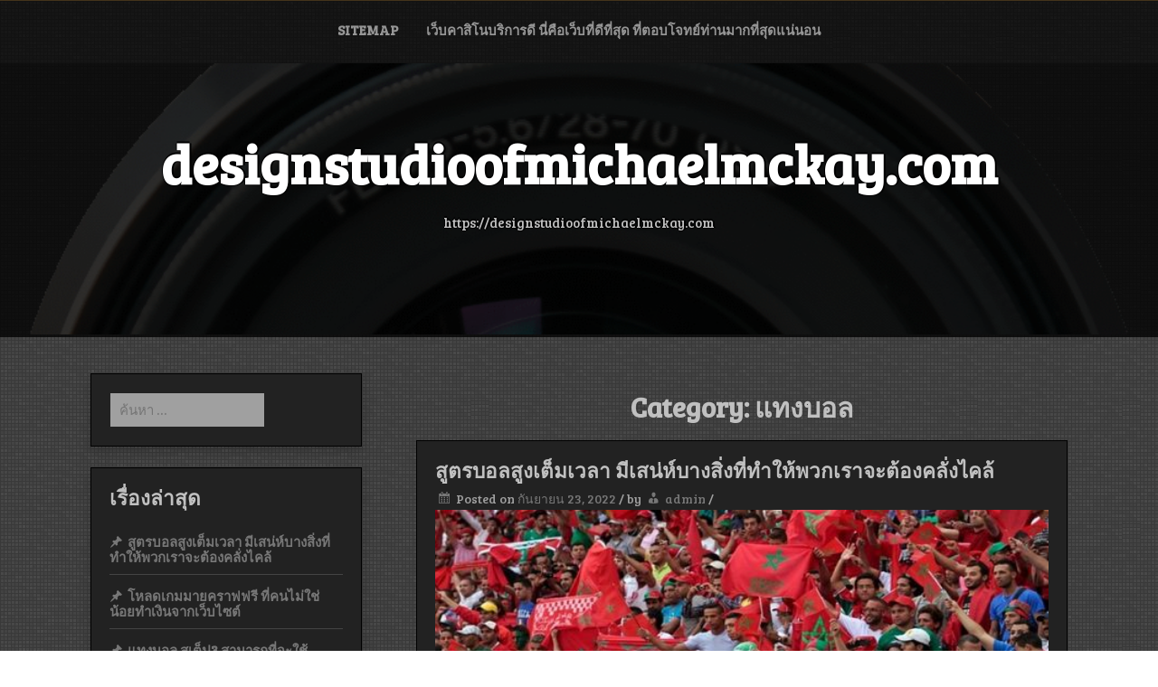

--- FILE ---
content_type: text/html; charset=UTF-8
request_url: https://designstudioofmichaelmckay.com/category/%E0%B9%81%E0%B8%97%E0%B8%87%E0%B8%9A%E0%B8%AD%E0%B8%A5/
body_size: 12112
content:
<!DOCTYPE html>
<html itemscope itemtype="http://schema.org/WebPage" lang="th">
<head>
	<meta charset="UTF-8">
	<meta name="viewport" content="width=device-width, initial-scale=1">
	<link rel="profile" href="https://gmpg.org/xfn/11">
	<meta name='robots' content='index, follow, max-image-preview:large, max-snippet:-1, max-video-preview:-1' />

	<!-- This site is optimized with the Yoast SEO plugin v20.4 - https://yoast.com/wordpress/plugins/seo/ -->
	<title>แทงบอล Archives - designstudioofmichaelmckay.com</title>
	<link rel="next" href="https://designstudioofmichaelmckay.com/category/%e0%b9%81%e0%b8%97%e0%b8%87%e0%b8%9a%e0%b8%ad%e0%b8%a5/page/2/" />
	<meta property="og:locale" content="th_TH" />
	<meta property="og:type" content="article" />
	<meta property="og:title" content="แทงบอล Archives - designstudioofmichaelmckay.com" />
	<meta property="og:url" content="https://designstudioofmichaelmckay.com/category/แทงบอล/" />
	<meta property="og:site_name" content="designstudioofmichaelmckay.com" />
	<meta name="twitter:card" content="summary_large_image" />
	<script type="application/ld+json" class="yoast-schema-graph">{"@context":"https://schema.org","@graph":[{"@type":"CollectionPage","@id":"https://designstudioofmichaelmckay.com/category/%e0%b9%81%e0%b8%97%e0%b8%87%e0%b8%9a%e0%b8%ad%e0%b8%a5/","url":"https://designstudioofmichaelmckay.com/category/%e0%b9%81%e0%b8%97%e0%b8%87%e0%b8%9a%e0%b8%ad%e0%b8%a5/","name":"แทงบอล Archives - designstudioofmichaelmckay.com","isPartOf":{"@id":"https://designstudioofmichaelmckay.com/#website"},"primaryImageOfPage":{"@id":"https://designstudioofmichaelmckay.com/category/%e0%b9%81%e0%b8%97%e0%b8%87%e0%b8%9a%e0%b8%ad%e0%b8%a5/#primaryimage"},"image":{"@id":"https://designstudioofmichaelmckay.com/category/%e0%b9%81%e0%b8%97%e0%b8%87%e0%b8%9a%e0%b8%ad%e0%b8%a5/#primaryimage"},"thumbnailUrl":"https://designstudioofmichaelmckay.com/wp-content/uploads/2022/09/0f4af547ba81a8dec2fa9957469a7c60.jpg","breadcrumb":{"@id":"https://designstudioofmichaelmckay.com/category/%e0%b9%81%e0%b8%97%e0%b8%87%e0%b8%9a%e0%b8%ad%e0%b8%a5/#breadcrumb"},"inLanguage":"th"},{"@type":"ImageObject","inLanguage":"th","@id":"https://designstudioofmichaelmckay.com/category/%e0%b9%81%e0%b8%97%e0%b8%87%e0%b8%9a%e0%b8%ad%e0%b8%a5/#primaryimage","url":"https://designstudioofmichaelmckay.com/wp-content/uploads/2022/09/0f4af547ba81a8dec2fa9957469a7c60.jpg","contentUrl":"https://designstudioofmichaelmckay.com/wp-content/uploads/2022/09/0f4af547ba81a8dec2fa9957469a7c60.jpg","width":563,"height":375,"caption":"สูตรบอลสูงเต็มเวลา"},{"@type":"BreadcrumbList","@id":"https://designstudioofmichaelmckay.com/category/%e0%b9%81%e0%b8%97%e0%b8%87%e0%b8%9a%e0%b8%ad%e0%b8%a5/#breadcrumb","itemListElement":[{"@type":"ListItem","position":1,"name":"Home","item":"https://designstudioofmichaelmckay.com/"},{"@type":"ListItem","position":2,"name":"แทงบอล"}]},{"@type":"WebSite","@id":"https://designstudioofmichaelmckay.com/#website","url":"https://designstudioofmichaelmckay.com/","name":"designstudioofmichaelmckay.com","description":"https://designstudioofmichaelmckay.com","potentialAction":[{"@type":"SearchAction","target":{"@type":"EntryPoint","urlTemplate":"https://designstudioofmichaelmckay.com/?s={search_term_string}"},"query-input":"required name=search_term_string"}],"inLanguage":"th"}]}</script>
	<!-- / Yoast SEO plugin. -->


<link rel='dns-prefetch' href='//fonts.googleapis.com' />
<link rel="alternate" type="application/rss+xml" title="designstudioofmichaelmckay.com &raquo; ฟีด" href="https://designstudioofmichaelmckay.com/feed/" />
<link rel="alternate" type="application/rss+xml" title="designstudioofmichaelmckay.com &raquo; แทงบอล ฟีดหมวดหมู่" href="https://designstudioofmichaelmckay.com/category/%e0%b9%81%e0%b8%97%e0%b8%87%e0%b8%9a%e0%b8%ad%e0%b8%a5/feed/" />
<script type="text/javascript">
window._wpemojiSettings = {"baseUrl":"https:\/\/s.w.org\/images\/core\/emoji\/14.0.0\/72x72\/","ext":".png","svgUrl":"https:\/\/s.w.org\/images\/core\/emoji\/14.0.0\/svg\/","svgExt":".svg","source":{"concatemoji":"https:\/\/designstudioofmichaelmckay.com\/wp-includes\/js\/wp-emoji-release.min.js?ver=6.2"}};
/*! This file is auto-generated */
!function(e,a,t){var n,r,o,i=a.createElement("canvas"),p=i.getContext&&i.getContext("2d");function s(e,t){p.clearRect(0,0,i.width,i.height),p.fillText(e,0,0);e=i.toDataURL();return p.clearRect(0,0,i.width,i.height),p.fillText(t,0,0),e===i.toDataURL()}function c(e){var t=a.createElement("script");t.src=e,t.defer=t.type="text/javascript",a.getElementsByTagName("head")[0].appendChild(t)}for(o=Array("flag","emoji"),t.supports={everything:!0,everythingExceptFlag:!0},r=0;r<o.length;r++)t.supports[o[r]]=function(e){if(p&&p.fillText)switch(p.textBaseline="top",p.font="600 32px Arial",e){case"flag":return s("\ud83c\udff3\ufe0f\u200d\u26a7\ufe0f","\ud83c\udff3\ufe0f\u200b\u26a7\ufe0f")?!1:!s("\ud83c\uddfa\ud83c\uddf3","\ud83c\uddfa\u200b\ud83c\uddf3")&&!s("\ud83c\udff4\udb40\udc67\udb40\udc62\udb40\udc65\udb40\udc6e\udb40\udc67\udb40\udc7f","\ud83c\udff4\u200b\udb40\udc67\u200b\udb40\udc62\u200b\udb40\udc65\u200b\udb40\udc6e\u200b\udb40\udc67\u200b\udb40\udc7f");case"emoji":return!s("\ud83e\udef1\ud83c\udffb\u200d\ud83e\udef2\ud83c\udfff","\ud83e\udef1\ud83c\udffb\u200b\ud83e\udef2\ud83c\udfff")}return!1}(o[r]),t.supports.everything=t.supports.everything&&t.supports[o[r]],"flag"!==o[r]&&(t.supports.everythingExceptFlag=t.supports.everythingExceptFlag&&t.supports[o[r]]);t.supports.everythingExceptFlag=t.supports.everythingExceptFlag&&!t.supports.flag,t.DOMReady=!1,t.readyCallback=function(){t.DOMReady=!0},t.supports.everything||(n=function(){t.readyCallback()},a.addEventListener?(a.addEventListener("DOMContentLoaded",n,!1),e.addEventListener("load",n,!1)):(e.attachEvent("onload",n),a.attachEvent("onreadystatechange",function(){"complete"===a.readyState&&t.readyCallback()})),(e=t.source||{}).concatemoji?c(e.concatemoji):e.wpemoji&&e.twemoji&&(c(e.twemoji),c(e.wpemoji)))}(window,document,window._wpemojiSettings);
</script>
<style type="text/css">
img.wp-smiley,
img.emoji {
	display: inline !important;
	border: none !important;
	box-shadow: none !important;
	height: 1em !important;
	width: 1em !important;
	margin: 0 0.07em !important;
	vertical-align: -0.1em !important;
	background: none !important;
	padding: 0 !important;
}
</style>
	<link rel='stylesheet' id='wp-block-library-css' href='https://designstudioofmichaelmckay.com/wp-includes/css/dist/block-library/style.min.css?ver=6.2' type='text/css' media='all' />
<style id='wp-block-library-theme-inline-css' type='text/css'>
.wp-block-audio figcaption{color:#555;font-size:13px;text-align:center}.is-dark-theme .wp-block-audio figcaption{color:hsla(0,0%,100%,.65)}.wp-block-audio{margin:0 0 1em}.wp-block-code{border:1px solid #ccc;border-radius:4px;font-family:Menlo,Consolas,monaco,monospace;padding:.8em 1em}.wp-block-embed figcaption{color:#555;font-size:13px;text-align:center}.is-dark-theme .wp-block-embed figcaption{color:hsla(0,0%,100%,.65)}.wp-block-embed{margin:0 0 1em}.blocks-gallery-caption{color:#555;font-size:13px;text-align:center}.is-dark-theme .blocks-gallery-caption{color:hsla(0,0%,100%,.65)}.wp-block-image figcaption{color:#555;font-size:13px;text-align:center}.is-dark-theme .wp-block-image figcaption{color:hsla(0,0%,100%,.65)}.wp-block-image{margin:0 0 1em}.wp-block-pullquote{border-bottom:4px solid;border-top:4px solid;color:currentColor;margin-bottom:1.75em}.wp-block-pullquote cite,.wp-block-pullquote footer,.wp-block-pullquote__citation{color:currentColor;font-size:.8125em;font-style:normal;text-transform:uppercase}.wp-block-quote{border-left:.25em solid;margin:0 0 1.75em;padding-left:1em}.wp-block-quote cite,.wp-block-quote footer{color:currentColor;font-size:.8125em;font-style:normal;position:relative}.wp-block-quote.has-text-align-right{border-left:none;border-right:.25em solid;padding-left:0;padding-right:1em}.wp-block-quote.has-text-align-center{border:none;padding-left:0}.wp-block-quote.is-large,.wp-block-quote.is-style-large,.wp-block-quote.is-style-plain{border:none}.wp-block-search .wp-block-search__label{font-weight:700}.wp-block-search__button{border:1px solid #ccc;padding:.375em .625em}:where(.wp-block-group.has-background){padding:1.25em 2.375em}.wp-block-separator.has-css-opacity{opacity:.4}.wp-block-separator{border:none;border-bottom:2px solid;margin-left:auto;margin-right:auto}.wp-block-separator.has-alpha-channel-opacity{opacity:1}.wp-block-separator:not(.is-style-wide):not(.is-style-dots){width:100px}.wp-block-separator.has-background:not(.is-style-dots){border-bottom:none;height:1px}.wp-block-separator.has-background:not(.is-style-wide):not(.is-style-dots){height:2px}.wp-block-table{margin:0 0 1em}.wp-block-table td,.wp-block-table th{word-break:normal}.wp-block-table figcaption{color:#555;font-size:13px;text-align:center}.is-dark-theme .wp-block-table figcaption{color:hsla(0,0%,100%,.65)}.wp-block-video figcaption{color:#555;font-size:13px;text-align:center}.is-dark-theme .wp-block-video figcaption{color:hsla(0,0%,100%,.65)}.wp-block-video{margin:0 0 1em}.wp-block-template-part.has-background{margin-bottom:0;margin-top:0;padding:1.25em 2.375em}
</style>
<link rel='stylesheet' id='classic-theme-styles-css' href='https://designstudioofmichaelmckay.com/wp-includes/css/classic-themes.min.css?ver=6.2' type='text/css' media='all' />
<style id='global-styles-inline-css' type='text/css'>
body{--wp--preset--color--black: #000000;--wp--preset--color--cyan-bluish-gray: #abb8c3;--wp--preset--color--white: #ffffff;--wp--preset--color--pale-pink: #f78da7;--wp--preset--color--vivid-red: #cf2e2e;--wp--preset--color--luminous-vivid-orange: #ff6900;--wp--preset--color--luminous-vivid-amber: #fcb900;--wp--preset--color--light-green-cyan: #7bdcb5;--wp--preset--color--vivid-green-cyan: #00d084;--wp--preset--color--pale-cyan-blue: #8ed1fc;--wp--preset--color--vivid-cyan-blue: #0693e3;--wp--preset--color--vivid-purple: #9b51e0;--wp--preset--gradient--vivid-cyan-blue-to-vivid-purple: linear-gradient(135deg,rgba(6,147,227,1) 0%,rgb(155,81,224) 100%);--wp--preset--gradient--light-green-cyan-to-vivid-green-cyan: linear-gradient(135deg,rgb(122,220,180) 0%,rgb(0,208,130) 100%);--wp--preset--gradient--luminous-vivid-amber-to-luminous-vivid-orange: linear-gradient(135deg,rgba(252,185,0,1) 0%,rgba(255,105,0,1) 100%);--wp--preset--gradient--luminous-vivid-orange-to-vivid-red: linear-gradient(135deg,rgba(255,105,0,1) 0%,rgb(207,46,46) 100%);--wp--preset--gradient--very-light-gray-to-cyan-bluish-gray: linear-gradient(135deg,rgb(238,238,238) 0%,rgb(169,184,195) 100%);--wp--preset--gradient--cool-to-warm-spectrum: linear-gradient(135deg,rgb(74,234,220) 0%,rgb(151,120,209) 20%,rgb(207,42,186) 40%,rgb(238,44,130) 60%,rgb(251,105,98) 80%,rgb(254,248,76) 100%);--wp--preset--gradient--blush-light-purple: linear-gradient(135deg,rgb(255,206,236) 0%,rgb(152,150,240) 100%);--wp--preset--gradient--blush-bordeaux: linear-gradient(135deg,rgb(254,205,165) 0%,rgb(254,45,45) 50%,rgb(107,0,62) 100%);--wp--preset--gradient--luminous-dusk: linear-gradient(135deg,rgb(255,203,112) 0%,rgb(199,81,192) 50%,rgb(65,88,208) 100%);--wp--preset--gradient--pale-ocean: linear-gradient(135deg,rgb(255,245,203) 0%,rgb(182,227,212) 50%,rgb(51,167,181) 100%);--wp--preset--gradient--electric-grass: linear-gradient(135deg,rgb(202,248,128) 0%,rgb(113,206,126) 100%);--wp--preset--gradient--midnight: linear-gradient(135deg,rgb(2,3,129) 0%,rgb(40,116,252) 100%);--wp--preset--duotone--dark-grayscale: url('#wp-duotone-dark-grayscale');--wp--preset--duotone--grayscale: url('#wp-duotone-grayscale');--wp--preset--duotone--purple-yellow: url('#wp-duotone-purple-yellow');--wp--preset--duotone--blue-red: url('#wp-duotone-blue-red');--wp--preset--duotone--midnight: url('#wp-duotone-midnight');--wp--preset--duotone--magenta-yellow: url('#wp-duotone-magenta-yellow');--wp--preset--duotone--purple-green: url('#wp-duotone-purple-green');--wp--preset--duotone--blue-orange: url('#wp-duotone-blue-orange');--wp--preset--font-size--small: 13px;--wp--preset--font-size--medium: 20px;--wp--preset--font-size--large: 36px;--wp--preset--font-size--x-large: 42px;--wp--preset--spacing--20: 0.44rem;--wp--preset--spacing--30: 0.67rem;--wp--preset--spacing--40: 1rem;--wp--preset--spacing--50: 1.5rem;--wp--preset--spacing--60: 2.25rem;--wp--preset--spacing--70: 3.38rem;--wp--preset--spacing--80: 5.06rem;--wp--preset--shadow--natural: 6px 6px 9px rgba(0, 0, 0, 0.2);--wp--preset--shadow--deep: 12px 12px 50px rgba(0, 0, 0, 0.4);--wp--preset--shadow--sharp: 6px 6px 0px rgba(0, 0, 0, 0.2);--wp--preset--shadow--outlined: 6px 6px 0px -3px rgba(255, 255, 255, 1), 6px 6px rgba(0, 0, 0, 1);--wp--preset--shadow--crisp: 6px 6px 0px rgba(0, 0, 0, 1);}:where(.is-layout-flex){gap: 0.5em;}body .is-layout-flow > .alignleft{float: left;margin-inline-start: 0;margin-inline-end: 2em;}body .is-layout-flow > .alignright{float: right;margin-inline-start: 2em;margin-inline-end: 0;}body .is-layout-flow > .aligncenter{margin-left: auto !important;margin-right: auto !important;}body .is-layout-constrained > .alignleft{float: left;margin-inline-start: 0;margin-inline-end: 2em;}body .is-layout-constrained > .alignright{float: right;margin-inline-start: 2em;margin-inline-end: 0;}body .is-layout-constrained > .aligncenter{margin-left: auto !important;margin-right: auto !important;}body .is-layout-constrained > :where(:not(.alignleft):not(.alignright):not(.alignfull)){max-width: var(--wp--style--global--content-size);margin-left: auto !important;margin-right: auto !important;}body .is-layout-constrained > .alignwide{max-width: var(--wp--style--global--wide-size);}body .is-layout-flex{display: flex;}body .is-layout-flex{flex-wrap: wrap;align-items: center;}body .is-layout-flex > *{margin: 0;}:where(.wp-block-columns.is-layout-flex){gap: 2em;}.has-black-color{color: var(--wp--preset--color--black) !important;}.has-cyan-bluish-gray-color{color: var(--wp--preset--color--cyan-bluish-gray) !important;}.has-white-color{color: var(--wp--preset--color--white) !important;}.has-pale-pink-color{color: var(--wp--preset--color--pale-pink) !important;}.has-vivid-red-color{color: var(--wp--preset--color--vivid-red) !important;}.has-luminous-vivid-orange-color{color: var(--wp--preset--color--luminous-vivid-orange) !important;}.has-luminous-vivid-amber-color{color: var(--wp--preset--color--luminous-vivid-amber) !important;}.has-light-green-cyan-color{color: var(--wp--preset--color--light-green-cyan) !important;}.has-vivid-green-cyan-color{color: var(--wp--preset--color--vivid-green-cyan) !important;}.has-pale-cyan-blue-color{color: var(--wp--preset--color--pale-cyan-blue) !important;}.has-vivid-cyan-blue-color{color: var(--wp--preset--color--vivid-cyan-blue) !important;}.has-vivid-purple-color{color: var(--wp--preset--color--vivid-purple) !important;}.has-black-background-color{background-color: var(--wp--preset--color--black) !important;}.has-cyan-bluish-gray-background-color{background-color: var(--wp--preset--color--cyan-bluish-gray) !important;}.has-white-background-color{background-color: var(--wp--preset--color--white) !important;}.has-pale-pink-background-color{background-color: var(--wp--preset--color--pale-pink) !important;}.has-vivid-red-background-color{background-color: var(--wp--preset--color--vivid-red) !important;}.has-luminous-vivid-orange-background-color{background-color: var(--wp--preset--color--luminous-vivid-orange) !important;}.has-luminous-vivid-amber-background-color{background-color: var(--wp--preset--color--luminous-vivid-amber) !important;}.has-light-green-cyan-background-color{background-color: var(--wp--preset--color--light-green-cyan) !important;}.has-vivid-green-cyan-background-color{background-color: var(--wp--preset--color--vivid-green-cyan) !important;}.has-pale-cyan-blue-background-color{background-color: var(--wp--preset--color--pale-cyan-blue) !important;}.has-vivid-cyan-blue-background-color{background-color: var(--wp--preset--color--vivid-cyan-blue) !important;}.has-vivid-purple-background-color{background-color: var(--wp--preset--color--vivid-purple) !important;}.has-black-border-color{border-color: var(--wp--preset--color--black) !important;}.has-cyan-bluish-gray-border-color{border-color: var(--wp--preset--color--cyan-bluish-gray) !important;}.has-white-border-color{border-color: var(--wp--preset--color--white) !important;}.has-pale-pink-border-color{border-color: var(--wp--preset--color--pale-pink) !important;}.has-vivid-red-border-color{border-color: var(--wp--preset--color--vivid-red) !important;}.has-luminous-vivid-orange-border-color{border-color: var(--wp--preset--color--luminous-vivid-orange) !important;}.has-luminous-vivid-amber-border-color{border-color: var(--wp--preset--color--luminous-vivid-amber) !important;}.has-light-green-cyan-border-color{border-color: var(--wp--preset--color--light-green-cyan) !important;}.has-vivid-green-cyan-border-color{border-color: var(--wp--preset--color--vivid-green-cyan) !important;}.has-pale-cyan-blue-border-color{border-color: var(--wp--preset--color--pale-cyan-blue) !important;}.has-vivid-cyan-blue-border-color{border-color: var(--wp--preset--color--vivid-cyan-blue) !important;}.has-vivid-purple-border-color{border-color: var(--wp--preset--color--vivid-purple) !important;}.has-vivid-cyan-blue-to-vivid-purple-gradient-background{background: var(--wp--preset--gradient--vivid-cyan-blue-to-vivid-purple) !important;}.has-light-green-cyan-to-vivid-green-cyan-gradient-background{background: var(--wp--preset--gradient--light-green-cyan-to-vivid-green-cyan) !important;}.has-luminous-vivid-amber-to-luminous-vivid-orange-gradient-background{background: var(--wp--preset--gradient--luminous-vivid-amber-to-luminous-vivid-orange) !important;}.has-luminous-vivid-orange-to-vivid-red-gradient-background{background: var(--wp--preset--gradient--luminous-vivid-orange-to-vivid-red) !important;}.has-very-light-gray-to-cyan-bluish-gray-gradient-background{background: var(--wp--preset--gradient--very-light-gray-to-cyan-bluish-gray) !important;}.has-cool-to-warm-spectrum-gradient-background{background: var(--wp--preset--gradient--cool-to-warm-spectrum) !important;}.has-blush-light-purple-gradient-background{background: var(--wp--preset--gradient--blush-light-purple) !important;}.has-blush-bordeaux-gradient-background{background: var(--wp--preset--gradient--blush-bordeaux) !important;}.has-luminous-dusk-gradient-background{background: var(--wp--preset--gradient--luminous-dusk) !important;}.has-pale-ocean-gradient-background{background: var(--wp--preset--gradient--pale-ocean) !important;}.has-electric-grass-gradient-background{background: var(--wp--preset--gradient--electric-grass) !important;}.has-midnight-gradient-background{background: var(--wp--preset--gradient--midnight) !important;}.has-small-font-size{font-size: var(--wp--preset--font-size--small) !important;}.has-medium-font-size{font-size: var(--wp--preset--font-size--medium) !important;}.has-large-font-size{font-size: var(--wp--preset--font-size--large) !important;}.has-x-large-font-size{font-size: var(--wp--preset--font-size--x-large) !important;}
.wp-block-navigation a:where(:not(.wp-element-button)){color: inherit;}
:where(.wp-block-columns.is-layout-flex){gap: 2em;}
.wp-block-pullquote{font-size: 1.5em;line-height: 1.6;}
</style>
<link rel='stylesheet' id='music-and-video-style-css-css' href='https://designstudioofmichaelmckay.com/wp-content/themes/music-and-video/style.css?ver=6.2' type='text/css' media='all' />
<link rel='stylesheet' id='dashicons-css' href='https://designstudioofmichaelmckay.com/wp-includes/css/dashicons.min.css?ver=6.2' type='text/css' media='all' />
<link rel='stylesheet' id='music-and-video-font-css' href='//fonts.googleapis.com/css?family=Bree+Serif%3A100%2C100i%2C200%2C200i%2C300%2C300i%2C400%2C400i%2C500%2C500i%2C600%2C600i%2C700%2C700i%2C800%2C800i%2C900%2C900i&#038;ver=6.2' type='text/css' media='all' />
<link rel='stylesheet' id='animate-css-css' href='https://designstudioofmichaelmckay.com/wp-content/themes/music-and-video/css/animate.css?ver=6.2' type='text/css' media='all' />
<link rel='stylesheet' id='font-awesome-css' href='https://designstudioofmichaelmckay.com/wp-content/themes/music-and-video/css/font-awesome.css?ver=4.7.0' type='text/css' media='all' />
<link rel='stylesheet' id='jquery-jConveyorTicker-css-css' href='https://designstudioofmichaelmckay.com/wp-content/themes/music-and-video/framework/conveyor-ticker/marquee.css?ver=6.2' type='text/css' media='all' />
<link rel='stylesheet' id='music-and-video-sidebar-css' href='https://designstudioofmichaelmckay.com/wp-content/themes/music-and-video/layouts/left-sidebar.css?ver=6.2' type='text/css' media='all' />
<script type='text/javascript' src='https://designstudioofmichaelmckay.com/wp-includes/js/jquery/jquery.min.js?ver=3.6.3' id='jquery-core-js'></script>
<script type='text/javascript' src='https://designstudioofmichaelmckay.com/wp-includes/js/jquery/jquery-migrate.min.js?ver=3.4.0' id='jquery-migrate-js'></script>
<script type='text/javascript' src='https://designstudioofmichaelmckay.com/wp-content/themes/music-and-video/js/mobile-menu.js?ver=6.2' id='music-and-video-mobile-menu-js'></script>
<script type='text/javascript' src='https://designstudioofmichaelmckay.com/wp-content/themes/music-and-video/framework/conveyor-ticker/marquee.js?ver=6.2' id='jquery-jConveyorTicker-js-js'></script>
<script type='text/javascript' src='https://designstudioofmichaelmckay.com/wp-content/themes/music-and-video/framework/conveyor-ticker/options.js?ver=6.2' id='jquery-jConveyorTicker-options-js-js'></script>
<link rel="https://api.w.org/" href="https://designstudioofmichaelmckay.com/wp-json/" /><link rel="alternate" type="application/json" href="https://designstudioofmichaelmckay.com/wp-json/wp/v2/categories/4" /><link rel="EditURI" type="application/rsd+xml" title="RSD" href="https://designstudioofmichaelmckay.com/xmlrpc.php?rsd" />
<link rel="wlwmanifest" type="application/wlwmanifest+xml" href="https://designstudioofmichaelmckay.com/wp-includes/wlwmanifest.xml" />
<meta name="generator" content="WordPress 6.2" />
<style>
    #totop {
		position: fixed;
		right: 40px;
	    z-index: 9999999;
		bottom: 20px;
		display: none;
		outline: none;
		background: #000;
		width: 49px;
		height: 48px;
		text-align: center;
		color: #FFFFFF;
		padding: 10px;
		border: 2px solid #333;
		border-radius: 10%;

		-webkit-transition: all 0.1s linear 0s;
		-moz-transition: all 0.1s linear 0s;
		-o-transition: all 0.1s linear 0s;
		transition: all 0.1s linear 0s;
		font-family: 'Tahoma', sans-serif;
		}
		#totop .dashicons {
			font-size: 24px;		
		}
		#totop:hover {
			opacity: 0.8;	
		}
		
	#totop .dashicons{
		display: block;
	}
    </style><style type="text/css" id="custom-background-css">
body.custom-background { background-image: url("https://designstudioofmichaelmckay.com/wp-content/themes/music-and-video/images/background.jpg"); background-position: left top; background-size: auto; background-repeat: repeat; background-attachment: scroll; }
</style>
	</head>

<body data-rsssl=1 class="archive category category-4 custom-background wp-embed-responsive hfeed">

		<svg xmlns="http://www.w3.org/2000/svg" viewBox="0 0 0 0" width="0" height="0" focusable="false" role="none" style="visibility: hidden; position: absolute; left: -9999px; overflow: hidden;" ><defs><filter id="wp-duotone-dark-grayscale"><feColorMatrix color-interpolation-filters="sRGB" type="matrix" values=" .299 .587 .114 0 0 .299 .587 .114 0 0 .299 .587 .114 0 0 .299 .587 .114 0 0 " /><feComponentTransfer color-interpolation-filters="sRGB" ><feFuncR type="table" tableValues="0 0.49803921568627" /><feFuncG type="table" tableValues="0 0.49803921568627" /><feFuncB type="table" tableValues="0 0.49803921568627" /><feFuncA type="table" tableValues="1 1" /></feComponentTransfer><feComposite in2="SourceGraphic" operator="in" /></filter></defs></svg><svg xmlns="http://www.w3.org/2000/svg" viewBox="0 0 0 0" width="0" height="0" focusable="false" role="none" style="visibility: hidden; position: absolute; left: -9999px; overflow: hidden;" ><defs><filter id="wp-duotone-grayscale"><feColorMatrix color-interpolation-filters="sRGB" type="matrix" values=" .299 .587 .114 0 0 .299 .587 .114 0 0 .299 .587 .114 0 0 .299 .587 .114 0 0 " /><feComponentTransfer color-interpolation-filters="sRGB" ><feFuncR type="table" tableValues="0 1" /><feFuncG type="table" tableValues="0 1" /><feFuncB type="table" tableValues="0 1" /><feFuncA type="table" tableValues="1 1" /></feComponentTransfer><feComposite in2="SourceGraphic" operator="in" /></filter></defs></svg><svg xmlns="http://www.w3.org/2000/svg" viewBox="0 0 0 0" width="0" height="0" focusable="false" role="none" style="visibility: hidden; position: absolute; left: -9999px; overflow: hidden;" ><defs><filter id="wp-duotone-purple-yellow"><feColorMatrix color-interpolation-filters="sRGB" type="matrix" values=" .299 .587 .114 0 0 .299 .587 .114 0 0 .299 .587 .114 0 0 .299 .587 .114 0 0 " /><feComponentTransfer color-interpolation-filters="sRGB" ><feFuncR type="table" tableValues="0.54901960784314 0.98823529411765" /><feFuncG type="table" tableValues="0 1" /><feFuncB type="table" tableValues="0.71764705882353 0.25490196078431" /><feFuncA type="table" tableValues="1 1" /></feComponentTransfer><feComposite in2="SourceGraphic" operator="in" /></filter></defs></svg><svg xmlns="http://www.w3.org/2000/svg" viewBox="0 0 0 0" width="0" height="0" focusable="false" role="none" style="visibility: hidden; position: absolute; left: -9999px; overflow: hidden;" ><defs><filter id="wp-duotone-blue-red"><feColorMatrix color-interpolation-filters="sRGB" type="matrix" values=" .299 .587 .114 0 0 .299 .587 .114 0 0 .299 .587 .114 0 0 .299 .587 .114 0 0 " /><feComponentTransfer color-interpolation-filters="sRGB" ><feFuncR type="table" tableValues="0 1" /><feFuncG type="table" tableValues="0 0.27843137254902" /><feFuncB type="table" tableValues="0.5921568627451 0.27843137254902" /><feFuncA type="table" tableValues="1 1" /></feComponentTransfer><feComposite in2="SourceGraphic" operator="in" /></filter></defs></svg><svg xmlns="http://www.w3.org/2000/svg" viewBox="0 0 0 0" width="0" height="0" focusable="false" role="none" style="visibility: hidden; position: absolute; left: -9999px; overflow: hidden;" ><defs><filter id="wp-duotone-midnight"><feColorMatrix color-interpolation-filters="sRGB" type="matrix" values=" .299 .587 .114 0 0 .299 .587 .114 0 0 .299 .587 .114 0 0 .299 .587 .114 0 0 " /><feComponentTransfer color-interpolation-filters="sRGB" ><feFuncR type="table" tableValues="0 0" /><feFuncG type="table" tableValues="0 0.64705882352941" /><feFuncB type="table" tableValues="0 1" /><feFuncA type="table" tableValues="1 1" /></feComponentTransfer><feComposite in2="SourceGraphic" operator="in" /></filter></defs></svg><svg xmlns="http://www.w3.org/2000/svg" viewBox="0 0 0 0" width="0" height="0" focusable="false" role="none" style="visibility: hidden; position: absolute; left: -9999px; overflow: hidden;" ><defs><filter id="wp-duotone-magenta-yellow"><feColorMatrix color-interpolation-filters="sRGB" type="matrix" values=" .299 .587 .114 0 0 .299 .587 .114 0 0 .299 .587 .114 0 0 .299 .587 .114 0 0 " /><feComponentTransfer color-interpolation-filters="sRGB" ><feFuncR type="table" tableValues="0.78039215686275 1" /><feFuncG type="table" tableValues="0 0.94901960784314" /><feFuncB type="table" tableValues="0.35294117647059 0.47058823529412" /><feFuncA type="table" tableValues="1 1" /></feComponentTransfer><feComposite in2="SourceGraphic" operator="in" /></filter></defs></svg><svg xmlns="http://www.w3.org/2000/svg" viewBox="0 0 0 0" width="0" height="0" focusable="false" role="none" style="visibility: hidden; position: absolute; left: -9999px; overflow: hidden;" ><defs><filter id="wp-duotone-purple-green"><feColorMatrix color-interpolation-filters="sRGB" type="matrix" values=" .299 .587 .114 0 0 .299 .587 .114 0 0 .299 .587 .114 0 0 .299 .587 .114 0 0 " /><feComponentTransfer color-interpolation-filters="sRGB" ><feFuncR type="table" tableValues="0.65098039215686 0.40392156862745" /><feFuncG type="table" tableValues="0 1" /><feFuncB type="table" tableValues="0.44705882352941 0.4" /><feFuncA type="table" tableValues="1 1" /></feComponentTransfer><feComposite in2="SourceGraphic" operator="in" /></filter></defs></svg><svg xmlns="http://www.w3.org/2000/svg" viewBox="0 0 0 0" width="0" height="0" focusable="false" role="none" style="visibility: hidden; position: absolute; left: -9999px; overflow: hidden;" ><defs><filter id="wp-duotone-blue-orange"><feColorMatrix color-interpolation-filters="sRGB" type="matrix" values=" .299 .587 .114 0 0 .299 .587 .114 0 0 .299 .587 .114 0 0 .299 .587 .114 0 0 " /><feComponentTransfer color-interpolation-filters="sRGB" ><feFuncR type="table" tableValues="0.098039215686275 1" /><feFuncG type="table" tableValues="0 0.66274509803922" /><feFuncB type="table" tableValues="0.84705882352941 0.41960784313725" /><feFuncA type="table" tableValues="1 1" /></feComponentTransfer><feComposite in2="SourceGraphic" operator="in" /></filter></defs></svg>
		<a class="skip-link screen-reader-text" href="#content">Skip to content</a>

		<header id="masthead" class="site-header" itemscope="itemscope" itemtype="http://schema.org/WPHeader">

	<div class="grid-top">
		<div class="header-right"itemprop="logo" itemscope itemtype="http://schema.org/Brand">
					</div>	
		<!-- Site Navigation  -->
		<button id="s-button-menu"><img src="https://designstudioofmichaelmckay.com/wp-content/themes/music-and-video/images/mobile.jpg"/></button>
		<nav id="site-navigation" class="main-navigation" role="navigation">
				<button class="menu-toggle" aria-controls="primary-menu" aria-expanded="false">Menu</button>
				<div class="menu-m1-container"><ul id="primary-menu" class="menu"><li id="menu-item-5" class="menu-item menu-item-type-custom menu-item-object-custom menu-item-5"><a href="https://designstudioofmichaelmckay.com/sitemap_index.xml">SITEMAP</a></li>
<li id="menu-item-23" class="menu-item menu-item-type-post_type menu-item-object-page menu-item-23"><a href="https://designstudioofmichaelmckay.com/%e0%b9%80%e0%b8%a7%e0%b9%87%e0%b8%9a%e0%b8%84%e0%b8%b2%e0%b8%aa%e0%b8%b4%e0%b9%82%e0%b8%99%e0%b8%9a%e0%b8%a3%e0%b8%b4%e0%b8%81%e0%b8%b2%e0%b8%a3%e0%b8%94%e0%b8%b5/">เว็บคาสิโนบริการดี นี่คือเว็บที่ดีที่สุด ที่ตอบโจทย์ท่านมากที่สุดแน่นอน</a></li>
</ul></div>		</nav><!-- #site-navigation -->
	</div>
	
	<!-- Header Image  -->
	<div class="all-header">
    	<div class="s-shadow"></div>
						<div id="masthead" class="header-image" style="background-image: url( 'https://designstudioofmichaelmckay.com/wp-content/themes/music-and-video/images/header.png' );"></div>
		
		<div class="site-branding">
			<span class="ml15">
								<p class="site-title" itemscope itemtype="http://schema.org/Brand"><a href="https://designstudioofmichaelmckay.com/" rel="home"><span class="word">designstudioofmichaelmckay.com</span></a></p>
					
					    
					<p class="site-description" itemprop="headline">
						<span class="word">https://designstudioofmichaelmckay.com</span>
					</p>

					
			</span>
			
		<!-- Header Buttons  -->			
				
					
		</div>
		<!-- .site-branding -->
		
	</div>
	
	<!-- Recent Posts Slider  -->
		 	 
</header>
<!-- Go to /inc/header-top.php -->
		
		<div id="content" class="site-content">
	<div id="primary" class="content-area">
		<main id="main" class="site-main">

		
			<header class="page-header">
				<h1 class="page-title">Category: <span>แทงบอล</span></h1>			</header><!-- .page-header -->

			
<article id="post-1598" class="post-1598 post type-post status-publish format-standard has-post-thumbnail hentry category-4">
	<header class="entry-header">
		<h2 class="entry-title"><a href="https://designstudioofmichaelmckay.com/%e0%b8%aa%e0%b8%b9%e0%b8%95%e0%b8%a3%e0%b8%9a%e0%b8%ad%e0%b8%a5%e0%b8%aa%e0%b8%b9%e0%b8%87%e0%b9%80%e0%b8%95%e0%b9%87%e0%b8%a1%e0%b9%80%e0%b8%a7%e0%b8%a5%e0%b8%b2-%e0%b8%a1%e0%b8%b5%e0%b9%80%e0%b8%aa%e0%b8%99%e0%b9%88%e0%b8%ab%e0%b9%8c%e0%b8%9a%e0%b8%b2%e0%b8%87%e0%b8%aa%e0%b8%b4%e0%b9%88%e0%b8%87%e0%b8%97%e0%b8%b5%e0%b9%88%e0%b8%97%e0%b8%b3%e0%b9%83%e0%b8%ab%e0%b9%89%e0%b8%9e%e0%b8%a7%e0%b8%81%e0%b9%80%e0%b8%a3%e0%b8%b2%e0%b8%88%e0%b8%b0/" rel="bookmark">สูตรบอลสูงเต็มเวลา มีเสน่ห์บางสิ่งที่ทำให้พวกเราจะต้องคลั่งไคล้</a></h2>			<div class="entry-meta">
				<span class="dashicons dashicons-calendar-alt"></span> <span class="posted-on">Posted on <a href="https://designstudioofmichaelmckay.com/%e0%b8%aa%e0%b8%b9%e0%b8%95%e0%b8%a3%e0%b8%9a%e0%b8%ad%e0%b8%a5%e0%b8%aa%e0%b8%b9%e0%b8%87%e0%b9%80%e0%b8%95%e0%b9%87%e0%b8%a1%e0%b9%80%e0%b8%a7%e0%b8%a5%e0%b8%b2-%e0%b8%a1%e0%b8%b5%e0%b9%80%e0%b8%aa%e0%b8%99%e0%b9%88%e0%b8%ab%e0%b9%8c%e0%b8%9a%e0%b8%b2%e0%b8%87%e0%b8%aa%e0%b8%b4%e0%b9%88%e0%b8%87%e0%b8%97%e0%b8%b5%e0%b9%88%e0%b8%97%e0%b8%b3%e0%b9%83%e0%b8%ab%e0%b9%89%e0%b8%9e%e0%b8%a7%e0%b8%81%e0%b9%80%e0%b8%a3%e0%b8%b2%e0%b8%88%e0%b8%b0/" rel="bookmark"><time class="entry-date published" datetime="2022-09-23T15:43:04+00:00">กันยายน 23, 2022</time><time class="updated" datetime="2022-09-24T06:34:49+00:00">กันยายน 24, 2022</time></a> /</span><span class="byline"> by <span class="dashicons dashicons-businessman"></span> <span class="author vcard"><a class="url fn n" href="https://designstudioofmichaelmckay.com/author/admin/">admin</a></span> /</span>			</div><!-- .entry-meta -->
			</header><!-- .entry-header -->
	 
				<a class="app-img-effect" href="https://designstudioofmichaelmckay.com/%e0%b8%aa%e0%b8%b9%e0%b8%95%e0%b8%a3%e0%b8%9a%e0%b8%ad%e0%b8%a5%e0%b8%aa%e0%b8%b9%e0%b8%87%e0%b9%80%e0%b8%95%e0%b9%87%e0%b8%a1%e0%b9%80%e0%b8%a7%e0%b8%a5%e0%b8%b2-%e0%b8%a1%e0%b8%b5%e0%b9%80%e0%b8%aa%e0%b8%99%e0%b9%88%e0%b8%ab%e0%b9%8c%e0%b8%9a%e0%b8%b2%e0%b8%87%e0%b8%aa%e0%b8%b4%e0%b9%88%e0%b8%87%e0%b8%97%e0%b8%b5%e0%b9%88%e0%b8%97%e0%b8%b3%e0%b9%83%e0%b8%ab%e0%b9%89%e0%b8%9e%e0%b8%a7%e0%b8%81%e0%b9%80%e0%b8%a3%e0%b8%b2%e0%b8%88%e0%b8%b0/">	
			<div class="app-first">
				<div class="app-sub">
					<div class="app-basic">

						<img width="563" height="375" src="https://designstudioofmichaelmckay.com/wp-content/uploads/2022/09/0f4af547ba81a8dec2fa9957469a7c60.jpg" class="attachment-post-thumbnail size-post-thumbnail wp-post-image" alt="สูตรบอลสูงเต็มเวลา" decoding="async" itemprop="image" srcset="https://designstudioofmichaelmckay.com/wp-content/uploads/2022/09/0f4af547ba81a8dec2fa9957469a7c60.jpg 563w, https://designstudioofmichaelmckay.com/wp-content/uploads/2022/09/0f4af547ba81a8dec2fa9957469a7c60-300x200.jpg 300w" sizes="(max-width: 563px) 100vw, 563px" />		
						
					</div>
				</div>
			</div>
		</a> 
	
				
	<p>สูตรบอลสูงเต็มเวลา ผู้</p>
<p class="link-more"><a class="myButt " href="https://designstudioofmichaelmckay.com/%e0%b8%aa%e0%b8%b9%e0%b8%95%e0%b8%a3%e0%b8%9a%e0%b8%ad%e0%b8%a5%e0%b8%aa%e0%b8%b9%e0%b8%87%e0%b9%80%e0%b8%95%e0%b9%87%e0%b8%a1%e0%b9%80%e0%b8%a7%e0%b8%a5%e0%b8%b2-%e0%b8%a1%e0%b8%b5%e0%b9%80%e0%b8%aa%e0%b8%99%e0%b9%88%e0%b8%ab%e0%b9%8c%e0%b8%9a%e0%b8%b2%e0%b8%87%e0%b8%aa%e0%b8%b4%e0%b9%88%e0%b8%87%e0%b8%97%e0%b8%b5%e0%b9%88%e0%b8%97%e0%b8%b3%e0%b9%83%e0%b8%ab%e0%b9%89%e0%b8%9e%e0%b8%a7%e0%b8%81%e0%b9%80%e0%b8%a3%e0%b8%b2%e0%b8%88%e0%b8%b0/">Read More</a></p>
	
		<footer class="entry-footer">
		<span class="dashicons dashicons-portfolio"></span> <span class="cat-links">Posted in <a href="https://designstudioofmichaelmckay.com/category/%e0%b9%81%e0%b8%97%e0%b8%87%e0%b8%9a%e0%b8%ad%e0%b8%a5/" rel="category tag">แทงบอล</a> </span>	</footer><!-- .entry-footer -->
</article><!-- #post-1598 -->

<article id="post-1551" class="post-1551 post type-post status-publish format-standard has-post-thumbnail hentry category-4">
	<header class="entry-header">
		<h2 class="entry-title"><a href="https://designstudioofmichaelmckay.com/%e0%b9%81%e0%b8%97%e0%b8%87%e0%b8%9a%e0%b8%ad%e0%b8%a5%e0%b8%ad%e0%b8%ad%e0%b8%99%e0%b9%84%e0%b8%a5%e0%b8%99%e0%b9%8c%e0%b8%82%e0%b8%b1%e0%b9%89%e0%b8%99%e0%b8%95%e0%b9%88%e0%b8%b320%e0%b8%9a%e0%b8%b2%e0%b8%97-%e0%b8%9b%e0%b8%a3%e0%b8%b0%e0%b9%82%e0%b8%a2%e0%b8%8a%e0%b8%99%e0%b9%8c%e0%b8%ad%e0%b8%a2%e0%b9%88%e0%b8%b2%e0%b8%87%e0%b8%ab%e0%b8%99%e0%b8%b6%e0%b9%88%e0%b8%87%e0%b8%97%e0%b8%b5%e0%b9%88%e0%b8%aa%e0%b8%a1%e0%b8%b2/" rel="bookmark">แทงบอลออนไลน์ขั้นต่ำ20บาท ประโยชน์อย่างหนึ่งที่สมาชิกจะได้</a></h2>			<div class="entry-meta">
				<span class="dashicons dashicons-calendar-alt"></span> <span class="posted-on">Posted on <a href="https://designstudioofmichaelmckay.com/%e0%b9%81%e0%b8%97%e0%b8%87%e0%b8%9a%e0%b8%ad%e0%b8%a5%e0%b8%ad%e0%b8%ad%e0%b8%99%e0%b9%84%e0%b8%a5%e0%b8%99%e0%b9%8c%e0%b8%82%e0%b8%b1%e0%b9%89%e0%b8%99%e0%b8%95%e0%b9%88%e0%b8%b320%e0%b8%9a%e0%b8%b2%e0%b8%97-%e0%b8%9b%e0%b8%a3%e0%b8%b0%e0%b9%82%e0%b8%a2%e0%b8%8a%e0%b8%99%e0%b9%8c%e0%b8%ad%e0%b8%a2%e0%b9%88%e0%b8%b2%e0%b8%87%e0%b8%ab%e0%b8%99%e0%b8%b6%e0%b9%88%e0%b8%87%e0%b8%97%e0%b8%b5%e0%b9%88%e0%b8%aa%e0%b8%a1%e0%b8%b2/" rel="bookmark"><time class="entry-date published" datetime="2022-08-19T02:38:01+00:00">สิงหาคม 19, 2022</time><time class="updated" datetime="2022-08-21T14:38:53+00:00">สิงหาคม 21, 2022</time></a> /</span><span class="byline"> by <span class="dashicons dashicons-businessman"></span> <span class="author vcard"><a class="url fn n" href="https://designstudioofmichaelmckay.com/author/admin/">admin</a></span> /</span>			</div><!-- .entry-meta -->
			</header><!-- .entry-header -->
	 
				<a class="app-img-effect" href="https://designstudioofmichaelmckay.com/%e0%b9%81%e0%b8%97%e0%b8%87%e0%b8%9a%e0%b8%ad%e0%b8%a5%e0%b8%ad%e0%b8%ad%e0%b8%99%e0%b9%84%e0%b8%a5%e0%b8%99%e0%b9%8c%e0%b8%82%e0%b8%b1%e0%b9%89%e0%b8%99%e0%b8%95%e0%b9%88%e0%b8%b320%e0%b8%9a%e0%b8%b2%e0%b8%97-%e0%b8%9b%e0%b8%a3%e0%b8%b0%e0%b9%82%e0%b8%a2%e0%b8%8a%e0%b8%99%e0%b9%8c%e0%b8%ad%e0%b8%a2%e0%b9%88%e0%b8%b2%e0%b8%87%e0%b8%ab%e0%b8%99%e0%b8%b6%e0%b9%88%e0%b8%87%e0%b8%97%e0%b8%b5%e0%b9%88%e0%b8%aa%e0%b8%a1%e0%b8%b2/">	
			<div class="app-first">
				<div class="app-sub">
					<div class="app-basic">

						<img width="800" height="552" src="https://designstudioofmichaelmckay.com/wp-content/uploads/2022/08/Premier-League-Arsenal-Alexandre-Lacazette.jpg" class="attachment-post-thumbnail size-post-thumbnail wp-post-image" alt="แทงบอลออนไลน์ขั้นต่ำ20บาท" decoding="async" loading="lazy" itemprop="image" srcset="https://designstudioofmichaelmckay.com/wp-content/uploads/2022/08/Premier-League-Arsenal-Alexandre-Lacazette.jpg 800w, https://designstudioofmichaelmckay.com/wp-content/uploads/2022/08/Premier-League-Arsenal-Alexandre-Lacazette-300x207.jpg 300w, https://designstudioofmichaelmckay.com/wp-content/uploads/2022/08/Premier-League-Arsenal-Alexandre-Lacazette-768x530.jpg 768w" sizes="(max-width: 800px) 100vw, 800px" />		
						
					</div>
				</div>
			</div>
		</a> 
	
				
	<p>แทงบอลออนไลน์ขั้นต่ำ20</p>
<p class="link-more"><a class="myButt " href="https://designstudioofmichaelmckay.com/%e0%b9%81%e0%b8%97%e0%b8%87%e0%b8%9a%e0%b8%ad%e0%b8%a5%e0%b8%ad%e0%b8%ad%e0%b8%99%e0%b9%84%e0%b8%a5%e0%b8%99%e0%b9%8c%e0%b8%82%e0%b8%b1%e0%b9%89%e0%b8%99%e0%b8%95%e0%b9%88%e0%b8%b320%e0%b8%9a%e0%b8%b2%e0%b8%97-%e0%b8%9b%e0%b8%a3%e0%b8%b0%e0%b9%82%e0%b8%a2%e0%b8%8a%e0%b8%99%e0%b9%8c%e0%b8%ad%e0%b8%a2%e0%b9%88%e0%b8%b2%e0%b8%87%e0%b8%ab%e0%b8%99%e0%b8%b6%e0%b9%88%e0%b8%87%e0%b8%97%e0%b8%b5%e0%b9%88%e0%b8%aa%e0%b8%a1%e0%b8%b2/">Read More</a></p>
	
		<footer class="entry-footer">
		<span class="dashicons dashicons-portfolio"></span> <span class="cat-links">Posted in <a href="https://designstudioofmichaelmckay.com/category/%e0%b9%81%e0%b8%97%e0%b8%87%e0%b8%9a%e0%b8%ad%e0%b8%a5/" rel="category tag">แทงบอล</a> </span>	</footer><!-- .entry-footer -->
</article><!-- #post-1551 -->

<article id="post-1503" class="post-1503 post type-post status-publish format-standard has-post-thumbnail hentry category-4">
	<header class="entry-header">
		<h2 class="entry-title"><a href="https://designstudioofmichaelmckay.com/%e0%b9%80%e0%b8%a7%e0%b9%87%e0%b8%9a%e0%b9%81%e0%b8%97%e0%b8%87%e0%b8%9a%e0%b8%ad%e0%b8%a5%e0%b8%94%e0%b8%b5%e0%b8%97%e0%b8%b5%e0%b9%88%e0%b8%aa%e0%b8%b8%e0%b8%94-%e0%b8%aa%e0%b8%b2%e0%b8%a1%e0%b8%b2%e0%b8%a3%e0%b8%96%e0%b9%80%e0%b8%82%e0%b9%89%e0%b8%b2%e0%b8%a1%e0%b8%b2%e0%b8%a3%e0%b9%88%e0%b8%a7%e0%b8%a1%e0%b9%80%e0%b8%a5%e0%b9%88%e0%b8%99%e0%b8%9c%e0%b9%88%e0%b8%b2%e0%b8%99%e0%b8%97%e0%b8%b2%e0%b8%87%e0%b9%80%e0%b8%a7%e0%b9%87%e0%b8%9a/" rel="bookmark">เว็บแทงบอลดีที่สุด สามารถเข้ามาร่วมเล่นผ่านทางเว็บได้อย่างง่ายๆ</a></h2>			<div class="entry-meta">
				<span class="dashicons dashicons-calendar-alt"></span> <span class="posted-on">Posted on <a href="https://designstudioofmichaelmckay.com/%e0%b9%80%e0%b8%a7%e0%b9%87%e0%b8%9a%e0%b9%81%e0%b8%97%e0%b8%87%e0%b8%9a%e0%b8%ad%e0%b8%a5%e0%b8%94%e0%b8%b5%e0%b8%97%e0%b8%b5%e0%b9%88%e0%b8%aa%e0%b8%b8%e0%b8%94-%e0%b8%aa%e0%b8%b2%e0%b8%a1%e0%b8%b2%e0%b8%a3%e0%b8%96%e0%b9%80%e0%b8%82%e0%b9%89%e0%b8%b2%e0%b8%a1%e0%b8%b2%e0%b8%a3%e0%b9%88%e0%b8%a7%e0%b8%a1%e0%b9%80%e0%b8%a5%e0%b9%88%e0%b8%99%e0%b8%9c%e0%b9%88%e0%b8%b2%e0%b8%99%e0%b8%97%e0%b8%b2%e0%b8%87%e0%b9%80%e0%b8%a7%e0%b9%87%e0%b8%9a/" rel="bookmark"><time class="entry-date published" datetime="2022-08-08T00:04:44+00:00">สิงหาคม 8, 2022</time><time class="updated" datetime="2022-08-08T11:30:10+00:00">สิงหาคม 8, 2022</time></a> /</span><span class="byline"> by <span class="dashicons dashicons-businessman"></span> <span class="author vcard"><a class="url fn n" href="https://designstudioofmichaelmckay.com/author/admin/">admin</a></span> /</span>			</div><!-- .entry-meta -->
			</header><!-- .entry-header -->
	 
				<a class="app-img-effect" href="https://designstudioofmichaelmckay.com/%e0%b9%80%e0%b8%a7%e0%b9%87%e0%b8%9a%e0%b9%81%e0%b8%97%e0%b8%87%e0%b8%9a%e0%b8%ad%e0%b8%a5%e0%b8%94%e0%b8%b5%e0%b8%97%e0%b8%b5%e0%b9%88%e0%b8%aa%e0%b8%b8%e0%b8%94-%e0%b8%aa%e0%b8%b2%e0%b8%a1%e0%b8%b2%e0%b8%a3%e0%b8%96%e0%b9%80%e0%b8%82%e0%b9%89%e0%b8%b2%e0%b8%a1%e0%b8%b2%e0%b8%a3%e0%b9%88%e0%b8%a7%e0%b8%a1%e0%b9%80%e0%b8%a5%e0%b9%88%e0%b8%99%e0%b8%9c%e0%b9%88%e0%b8%b2%e0%b8%99%e0%b8%97%e0%b8%b2%e0%b8%87%e0%b9%80%e0%b8%a7%e0%b9%87%e0%b8%9a/">	
			<div class="app-first">
				<div class="app-sub">
					<div class="app-basic">

						<img width="564" height="282" src="https://designstudioofmichaelmckay.com/wp-content/uploads/2022/08/76d86866c99a978900532a4295f08db1.jpg" class="attachment-post-thumbnail size-post-thumbnail wp-post-image" alt="เว็บแทงบอลดีที่สุด" decoding="async" loading="lazy" itemprop="image" srcset="https://designstudioofmichaelmckay.com/wp-content/uploads/2022/08/76d86866c99a978900532a4295f08db1.jpg 564w, https://designstudioofmichaelmckay.com/wp-content/uploads/2022/08/76d86866c99a978900532a4295f08db1-300x150.jpg 300w" sizes="(max-width: 564px) 100vw, 564px" />		
						
					</div>
				</div>
			</div>
		</a> 
	
				
	<p>เว็บแทงบอลดีที่สุด เป็</p>
<p class="link-more"><a class="myButt " href="https://designstudioofmichaelmckay.com/%e0%b9%80%e0%b8%a7%e0%b9%87%e0%b8%9a%e0%b9%81%e0%b8%97%e0%b8%87%e0%b8%9a%e0%b8%ad%e0%b8%a5%e0%b8%94%e0%b8%b5%e0%b8%97%e0%b8%b5%e0%b9%88%e0%b8%aa%e0%b8%b8%e0%b8%94-%e0%b8%aa%e0%b8%b2%e0%b8%a1%e0%b8%b2%e0%b8%a3%e0%b8%96%e0%b9%80%e0%b8%82%e0%b9%89%e0%b8%b2%e0%b8%a1%e0%b8%b2%e0%b8%a3%e0%b9%88%e0%b8%a7%e0%b8%a1%e0%b9%80%e0%b8%a5%e0%b9%88%e0%b8%99%e0%b8%9c%e0%b9%88%e0%b8%b2%e0%b8%99%e0%b8%97%e0%b8%b2%e0%b8%87%e0%b9%80%e0%b8%a7%e0%b9%87%e0%b8%9a/">Read More</a></p>
	
		<footer class="entry-footer">
		<span class="dashicons dashicons-portfolio"></span> <span class="cat-links">Posted in <a href="https://designstudioofmichaelmckay.com/category/%e0%b9%81%e0%b8%97%e0%b8%87%e0%b8%9a%e0%b8%ad%e0%b8%a5/" rel="category tag">แทงบอล</a> </span>	</footer><!-- .entry-footer -->
</article><!-- #post-1503 -->

<article id="post-1454" class="post-1454 post type-post status-publish format-standard has-post-thumbnail hentry category-4">
	<header class="entry-header">
		<h2 class="entry-title"><a href="https://designstudioofmichaelmckay.com/%e0%b9%81%e0%b8%97%e0%b8%87%e0%b8%9a%e0%b8%ad%e0%b8%a5%e0%b8%ad%e0%b8%ad%e0%b8%99%e0%b9%84%e0%b8%a5%e0%b8%99%e0%b9%8c-%e0%b8%ad%e0%b8%b1%e0%b8%99%e0%b9%84%e0%b8%ab%e0%b8%99%e0%b8%94%e0%b8%b5-%e0%b8%9e%e0%b8%99%e0%b8%b1%e0%b8%99%e0%b8%9a%e0%b8%ad%e0%b8%a5%e0%b8%ad%e0%b8%ad%e0%b8%99%e0%b9%84%e0%b8%a5%e0%b8%99%e0%b9%8c%e0%b9%80%e0%b8%9b%e0%b9%87%e0%b8%99%e0%b8%97%e0%b8%b5%e0%b9%88%e0%b8%99%e0%b8%b4%e0%b8%a2%e0%b8%a1%e0%b8%a1%e0%b8%b2/" rel="bookmark">แทงบอลออนไลน์ อันไหนดี พนันบอลออนไลน์เป็นที่นิยมมากขึ้นเรื่อยๆ</a></h2>			<div class="entry-meta">
				<span class="dashicons dashicons-calendar-alt"></span> <span class="posted-on">Posted on <a href="https://designstudioofmichaelmckay.com/%e0%b9%81%e0%b8%97%e0%b8%87%e0%b8%9a%e0%b8%ad%e0%b8%a5%e0%b8%ad%e0%b8%ad%e0%b8%99%e0%b9%84%e0%b8%a5%e0%b8%99%e0%b9%8c-%e0%b8%ad%e0%b8%b1%e0%b8%99%e0%b9%84%e0%b8%ab%e0%b8%99%e0%b8%94%e0%b8%b5-%e0%b8%9e%e0%b8%99%e0%b8%b1%e0%b8%99%e0%b8%9a%e0%b8%ad%e0%b8%a5%e0%b8%ad%e0%b8%ad%e0%b8%99%e0%b9%84%e0%b8%a5%e0%b8%99%e0%b9%8c%e0%b9%80%e0%b8%9b%e0%b9%87%e0%b8%99%e0%b8%97%e0%b8%b5%e0%b9%88%e0%b8%99%e0%b8%b4%e0%b8%a2%e0%b8%a1%e0%b8%a1%e0%b8%b2/" rel="bookmark"><time class="entry-date published" datetime="2022-07-20T07:28:21+00:00">กรกฎาคม 20, 2022</time><time class="updated" datetime="2022-07-21T23:27:00+00:00">กรกฎาคม 21, 2022</time></a> /</span><span class="byline"> by <span class="dashicons dashicons-businessman"></span> <span class="author vcard"><a class="url fn n" href="https://designstudioofmichaelmckay.com/author/admin/">admin</a></span> /</span>			</div><!-- .entry-meta -->
			</header><!-- .entry-header -->
	 
				<a class="app-img-effect" href="https://designstudioofmichaelmckay.com/%e0%b9%81%e0%b8%97%e0%b8%87%e0%b8%9a%e0%b8%ad%e0%b8%a5%e0%b8%ad%e0%b8%ad%e0%b8%99%e0%b9%84%e0%b8%a5%e0%b8%99%e0%b9%8c-%e0%b8%ad%e0%b8%b1%e0%b8%99%e0%b9%84%e0%b8%ab%e0%b8%99%e0%b8%94%e0%b8%b5-%e0%b8%9e%e0%b8%99%e0%b8%b1%e0%b8%99%e0%b8%9a%e0%b8%ad%e0%b8%a5%e0%b8%ad%e0%b8%ad%e0%b8%99%e0%b9%84%e0%b8%a5%e0%b8%99%e0%b9%8c%e0%b9%80%e0%b8%9b%e0%b9%87%e0%b8%99%e0%b8%97%e0%b8%b5%e0%b9%88%e0%b8%99%e0%b8%b4%e0%b8%a2%e0%b8%a1%e0%b8%a1%e0%b8%b2/">	
			<div class="app-first">
				<div class="app-sub">
					<div class="app-basic">

						<img width="564" height="376" src="https://designstudioofmichaelmckay.com/wp-content/uploads/2022/07/c9d1c69acca8b66e90b1b358d80e6ef0.jpg" class="attachment-post-thumbnail size-post-thumbnail wp-post-image" alt="แทงบอลออนไลน์ อันไหนดี" decoding="async" loading="lazy" itemprop="image" srcset="https://designstudioofmichaelmckay.com/wp-content/uploads/2022/07/c9d1c69acca8b66e90b1b358d80e6ef0.jpg 564w, https://designstudioofmichaelmckay.com/wp-content/uploads/2022/07/c9d1c69acca8b66e90b1b358d80e6ef0-300x200.jpg 300w" sizes="(max-width: 564px) 100vw, 564px" />		
						
					</div>
				</div>
			</div>
		</a> 
	
				
	<p>แทงบอลออนไลน์ อันไหนดี</p>
<p class="link-more"><a class="myButt " href="https://designstudioofmichaelmckay.com/%e0%b9%81%e0%b8%97%e0%b8%87%e0%b8%9a%e0%b8%ad%e0%b8%a5%e0%b8%ad%e0%b8%ad%e0%b8%99%e0%b9%84%e0%b8%a5%e0%b8%99%e0%b9%8c-%e0%b8%ad%e0%b8%b1%e0%b8%99%e0%b9%84%e0%b8%ab%e0%b8%99%e0%b8%94%e0%b8%b5-%e0%b8%9e%e0%b8%99%e0%b8%b1%e0%b8%99%e0%b8%9a%e0%b8%ad%e0%b8%a5%e0%b8%ad%e0%b8%ad%e0%b8%99%e0%b9%84%e0%b8%a5%e0%b8%99%e0%b9%8c%e0%b9%80%e0%b8%9b%e0%b9%87%e0%b8%99%e0%b8%97%e0%b8%b5%e0%b9%88%e0%b8%99%e0%b8%b4%e0%b8%a2%e0%b8%a1%e0%b8%a1%e0%b8%b2/">Read More</a></p>
	
		<footer class="entry-footer">
		<span class="dashicons dashicons-portfolio"></span> <span class="cat-links">Posted in <a href="https://designstudioofmichaelmckay.com/category/%e0%b9%81%e0%b8%97%e0%b8%87%e0%b8%9a%e0%b8%ad%e0%b8%a5/" rel="category tag">แทงบอล</a> </span>	</footer><!-- .entry-footer -->
</article><!-- #post-1454 -->

<article id="post-1440" class="post-1440 post type-post status-publish format-standard has-post-thumbnail hentry category-4">
	<header class="entry-header">
		<h2 class="entry-title"><a href="https://designstudioofmichaelmckay.com/%e0%b9%80%e0%b8%a7%e0%b9%87%e0%b8%9a%e0%b9%81%e0%b8%97%e0%b8%87%e0%b8%9a%e0%b8%ad%e0%b8%a5ufabet%e0%b8%a1%e0%b8%b2%e0%b9%81%e0%b8%a3%e0%b8%87%e0%b8%97%e0%b8%b5%e0%b9%88%e0%b8%aa%e0%b8%b8%e0%b8%94-%e0%b9%84%e0%b8%94%e0%b9%89%e0%b9%82%e0%b8%ad%e0%b8%81%e0%b8%b2%e0%b8%aa%e0%b8%aa%e0%b8%a3%e0%b9%89%e0%b8%b2%e0%b8%87%e0%b8%a3%e0%b8%b2%e0%b8%a2%e0%b9%84%e0%b8%94%e0%b9%89%e0%b8%97%e0%b8%b5%e0%b9%88/" rel="bookmark">เว็บแทงบอลufabetมาแรงที่สุด ได้โอกาสสร้างรายได้ที่ดี</a></h2>			<div class="entry-meta">
				<span class="dashicons dashicons-calendar-alt"></span> <span class="posted-on">Posted on <a href="https://designstudioofmichaelmckay.com/%e0%b9%80%e0%b8%a7%e0%b9%87%e0%b8%9a%e0%b9%81%e0%b8%97%e0%b8%87%e0%b8%9a%e0%b8%ad%e0%b8%a5ufabet%e0%b8%a1%e0%b8%b2%e0%b9%81%e0%b8%a3%e0%b8%87%e0%b8%97%e0%b8%b5%e0%b9%88%e0%b8%aa%e0%b8%b8%e0%b8%94-%e0%b9%84%e0%b8%94%e0%b9%89%e0%b9%82%e0%b8%ad%e0%b8%81%e0%b8%b2%e0%b8%aa%e0%b8%aa%e0%b8%a3%e0%b9%89%e0%b8%b2%e0%b8%87%e0%b8%a3%e0%b8%b2%e0%b8%a2%e0%b9%84%e0%b8%94%e0%b9%89%e0%b8%97%e0%b8%b5%e0%b9%88/" rel="bookmark"><time class="entry-date published" datetime="2022-07-18T09:32:21+00:00">กรกฎาคม 18, 2022</time><time class="updated" datetime="2022-07-19T01:22:53+00:00">กรกฎาคม 19, 2022</time></a> /</span><span class="byline"> by <span class="dashicons dashicons-businessman"></span> <span class="author vcard"><a class="url fn n" href="https://designstudioofmichaelmckay.com/author/admin/">admin</a></span> /</span>			</div><!-- .entry-meta -->
			</header><!-- .entry-header -->
	 
				<a class="app-img-effect" href="https://designstudioofmichaelmckay.com/%e0%b9%80%e0%b8%a7%e0%b9%87%e0%b8%9a%e0%b9%81%e0%b8%97%e0%b8%87%e0%b8%9a%e0%b8%ad%e0%b8%a5ufabet%e0%b8%a1%e0%b8%b2%e0%b9%81%e0%b8%a3%e0%b8%87%e0%b8%97%e0%b8%b5%e0%b9%88%e0%b8%aa%e0%b8%b8%e0%b8%94-%e0%b9%84%e0%b8%94%e0%b9%89%e0%b9%82%e0%b8%ad%e0%b8%81%e0%b8%b2%e0%b8%aa%e0%b8%aa%e0%b8%a3%e0%b9%89%e0%b8%b2%e0%b8%87%e0%b8%a3%e0%b8%b2%e0%b8%a2%e0%b9%84%e0%b8%94%e0%b9%89%e0%b8%97%e0%b8%b5%e0%b9%88/">	
			<div class="app-first">
				<div class="app-sub">
					<div class="app-basic">

						<img width="563" height="362" src="https://designstudioofmichaelmckay.com/wp-content/uploads/2022/07/ed974585682ae7b711b5a1a4e92bca09.jpg" class="attachment-post-thumbnail size-post-thumbnail wp-post-image" alt="เว็บแทงบอลufabetมาแรงที่สุด" decoding="async" loading="lazy" itemprop="image" srcset="https://designstudioofmichaelmckay.com/wp-content/uploads/2022/07/ed974585682ae7b711b5a1a4e92bca09.jpg 563w, https://designstudioofmichaelmckay.com/wp-content/uploads/2022/07/ed974585682ae7b711b5a1a4e92bca09-300x193.jpg 300w" sizes="(max-width: 563px) 100vw, 563px" />		
						
					</div>
				</div>
			</div>
		</a> 
	
				
	<p>เว็บแทงบอลufabetมาแรงท</p>
<p class="link-more"><a class="myButt " href="https://designstudioofmichaelmckay.com/%e0%b9%80%e0%b8%a7%e0%b9%87%e0%b8%9a%e0%b9%81%e0%b8%97%e0%b8%87%e0%b8%9a%e0%b8%ad%e0%b8%a5ufabet%e0%b8%a1%e0%b8%b2%e0%b9%81%e0%b8%a3%e0%b8%87%e0%b8%97%e0%b8%b5%e0%b9%88%e0%b8%aa%e0%b8%b8%e0%b8%94-%e0%b9%84%e0%b8%94%e0%b9%89%e0%b9%82%e0%b8%ad%e0%b8%81%e0%b8%b2%e0%b8%aa%e0%b8%aa%e0%b8%a3%e0%b9%89%e0%b8%b2%e0%b8%87%e0%b8%a3%e0%b8%b2%e0%b8%a2%e0%b9%84%e0%b8%94%e0%b9%89%e0%b8%97%e0%b8%b5%e0%b9%88/">Read More</a></p>
	
		<footer class="entry-footer">
		<span class="dashicons dashicons-portfolio"></span> <span class="cat-links">Posted in <a href="https://designstudioofmichaelmckay.com/category/%e0%b9%81%e0%b8%97%e0%b8%87%e0%b8%9a%e0%b8%ad%e0%b8%a5/" rel="category tag">แทงบอล</a> </span>	</footer><!-- .entry-footer -->
</article><!-- #post-1440 -->

<article id="post-1428" class="post-1428 post type-post status-publish format-standard has-post-thumbnail hentry category-4">
	<header class="entry-header">
		<h2 class="entry-title"><a href="https://designstudioofmichaelmckay.com/%e0%b8%a7%e0%b8%b4%e0%b8%98%e0%b8%b5%e0%b9%80%e0%b8%a5%e0%b9%88%e0%b8%99%e0%b8%9e%e0%b8%99%e0%b8%b1%e0%b8%99%e0%b8%9a%e0%b8%ad%e0%b8%a5-%e0%b9%80%e0%b8%9b%e0%b9%87%e0%b8%99%e0%b8%ad%e0%b8%b2%e0%b8%8a%e0%b8%b5%e0%b8%9e-%e0%b8%81%e0%b8%b2%e0%b8%a3%e0%b8%9e%e0%b8%b1%e0%b8%92%e0%b8%99%e0%b8%b2%e0%b8%95%e0%b9%89%e0%b8%99%e0%b9%81%e0%b8%9a%e0%b8%9a%e0%b9%80%e0%b8%9e%e0%b8%b4%e0%b9%88%e0%b8%a1%e0%b8%84%e0%b8%a7%e0%b8%b2%e0%b8%a1%e0%b8%99/" rel="bookmark">วิธีเล่นพนันบอล เป็นอาชีพ การพัฒนาต้นแบบเพิ่มความน่าดึงดูดใจ</a></h2>			<div class="entry-meta">
				<span class="dashicons dashicons-calendar-alt"></span> <span class="posted-on">Posted on <a href="https://designstudioofmichaelmckay.com/%e0%b8%a7%e0%b8%b4%e0%b8%98%e0%b8%b5%e0%b9%80%e0%b8%a5%e0%b9%88%e0%b8%99%e0%b8%9e%e0%b8%99%e0%b8%b1%e0%b8%99%e0%b8%9a%e0%b8%ad%e0%b8%a5-%e0%b9%80%e0%b8%9b%e0%b9%87%e0%b8%99%e0%b8%ad%e0%b8%b2%e0%b8%8a%e0%b8%b5%e0%b8%9e-%e0%b8%81%e0%b8%b2%e0%b8%a3%e0%b8%9e%e0%b8%b1%e0%b8%92%e0%b8%99%e0%b8%b2%e0%b8%95%e0%b9%89%e0%b8%99%e0%b9%81%e0%b8%9a%e0%b8%9a%e0%b9%80%e0%b8%9e%e0%b8%b4%e0%b9%88%e0%b8%a1%e0%b8%84%e0%b8%a7%e0%b8%b2%e0%b8%a1%e0%b8%99/" rel="bookmark"><time class="entry-date published" datetime="2022-07-14T16:39:50+00:00">กรกฎาคม 14, 2022</time><time class="updated" datetime="2022-07-15T16:42:05+00:00">กรกฎาคม 15, 2022</time></a> /</span><span class="byline"> by <span class="dashicons dashicons-businessman"></span> <span class="author vcard"><a class="url fn n" href="https://designstudioofmichaelmckay.com/author/admin/">admin</a></span> /</span>			</div><!-- .entry-meta -->
			</header><!-- .entry-header -->
	 
				<a class="app-img-effect" href="https://designstudioofmichaelmckay.com/%e0%b8%a7%e0%b8%b4%e0%b8%98%e0%b8%b5%e0%b9%80%e0%b8%a5%e0%b9%88%e0%b8%99%e0%b8%9e%e0%b8%99%e0%b8%b1%e0%b8%99%e0%b8%9a%e0%b8%ad%e0%b8%a5-%e0%b9%80%e0%b8%9b%e0%b9%87%e0%b8%99%e0%b8%ad%e0%b8%b2%e0%b8%8a%e0%b8%b5%e0%b8%9e-%e0%b8%81%e0%b8%b2%e0%b8%a3%e0%b8%9e%e0%b8%b1%e0%b8%92%e0%b8%99%e0%b8%b2%e0%b8%95%e0%b9%89%e0%b8%99%e0%b9%81%e0%b8%9a%e0%b8%9a%e0%b9%80%e0%b8%9e%e0%b8%b4%e0%b9%88%e0%b8%a1%e0%b8%84%e0%b8%a7%e0%b8%b2%e0%b8%a1%e0%b8%99/">	
			<div class="app-first">
				<div class="app-sub">
					<div class="app-basic">

						<img width="1600" height="900" src="https://designstudioofmichaelmckay.com/wp-content/uploads/2022/07/วิธีเล่นพนันบอล-เป็นอาชีพ-1.jpg" class="attachment-post-thumbnail size-post-thumbnail wp-post-image" alt="" decoding="async" loading="lazy" itemprop="image" srcset="https://designstudioofmichaelmckay.com/wp-content/uploads/2022/07/วิธีเล่นพนันบอล-เป็นอาชีพ-1.jpg 1600w, https://designstudioofmichaelmckay.com/wp-content/uploads/2022/07/วิธีเล่นพนันบอล-เป็นอาชีพ-1-300x169.jpg 300w, https://designstudioofmichaelmckay.com/wp-content/uploads/2022/07/วิธีเล่นพนันบอล-เป็นอาชีพ-1-1024x576.jpg 1024w, https://designstudioofmichaelmckay.com/wp-content/uploads/2022/07/วิธีเล่นพนันบอล-เป็นอาชีพ-1-768x432.jpg 768w, https://designstudioofmichaelmckay.com/wp-content/uploads/2022/07/วิธีเล่นพนันบอล-เป็นอาชีพ-1-1536x864.jpg 1536w" sizes="(max-width: 1600px) 100vw, 1600px" />		
						
					</div>
				</div>
			</div>
		</a> 
	
				
	<p>วิธีเล่นพนันบอล เป็นอา</p>
<p class="link-more"><a class="myButt " href="https://designstudioofmichaelmckay.com/%e0%b8%a7%e0%b8%b4%e0%b8%98%e0%b8%b5%e0%b9%80%e0%b8%a5%e0%b9%88%e0%b8%99%e0%b8%9e%e0%b8%99%e0%b8%b1%e0%b8%99%e0%b8%9a%e0%b8%ad%e0%b8%a5-%e0%b9%80%e0%b8%9b%e0%b9%87%e0%b8%99%e0%b8%ad%e0%b8%b2%e0%b8%8a%e0%b8%b5%e0%b8%9e-%e0%b8%81%e0%b8%b2%e0%b8%a3%e0%b8%9e%e0%b8%b1%e0%b8%92%e0%b8%99%e0%b8%b2%e0%b8%95%e0%b9%89%e0%b8%99%e0%b9%81%e0%b8%9a%e0%b8%9a%e0%b9%80%e0%b8%9e%e0%b8%b4%e0%b9%88%e0%b8%a1%e0%b8%84%e0%b8%a7%e0%b8%b2%e0%b8%a1%e0%b8%99/">Read More</a></p>
	
		<footer class="entry-footer">
		<span class="dashicons dashicons-portfolio"></span> <span class="cat-links">Posted in <a href="https://designstudioofmichaelmckay.com/category/%e0%b9%81%e0%b8%97%e0%b8%87%e0%b8%9a%e0%b8%ad%e0%b8%a5/" rel="category tag">แทงบอล</a> </span>	</footer><!-- .entry-footer -->
</article><!-- #post-1428 -->

<article id="post-1386" class="post-1386 post type-post status-publish format-standard has-post-thumbnail hentry category-4">
	<header class="entry-header">
		<h2 class="entry-title"><a href="https://designstudioofmichaelmckay.com/%e0%b9%81%e0%b8%97%e0%b8%87%e0%b8%9a%e0%b8%ad%e0%b8%a5%e0%b9%80%e0%b8%a7%e0%b9%87%e0%b8%9afifa55-%e0%b8%ad%e0%b8%b5%e0%b8%81%e0%b8%8a%e0%b9%88%e0%b8%ad%e0%b8%87%e0%b8%97%e0%b8%b2%e0%b8%87%e0%b9%83%e0%b8%99%e0%b8%81%e0%b8%b2%e0%b8%a3%e0%b8%ab%e0%b8%b2%e0%b8%a3%e0%b8%b2%e0%b8%a2%e0%b9%84%e0%b8%94%e0%b9%89%e0%b9%83%e0%b8%ab%e0%b9%89%e0%b8%81%e0%b8%b1%e0%b8%9a%e0%b8%95%e0%b8%b1%e0%b8%a7%e0%b9%80/" rel="bookmark">แทงบอลเว็บFIFA55 อีกช่องทางในการหารายได้ให้กับตัวเอง</a></h2>			<div class="entry-meta">
				<span class="dashicons dashicons-calendar-alt"></span> <span class="posted-on">Posted on <a href="https://designstudioofmichaelmckay.com/%e0%b9%81%e0%b8%97%e0%b8%87%e0%b8%9a%e0%b8%ad%e0%b8%a5%e0%b9%80%e0%b8%a7%e0%b9%87%e0%b8%9afifa55-%e0%b8%ad%e0%b8%b5%e0%b8%81%e0%b8%8a%e0%b9%88%e0%b8%ad%e0%b8%87%e0%b8%97%e0%b8%b2%e0%b8%87%e0%b9%83%e0%b8%99%e0%b8%81%e0%b8%b2%e0%b8%a3%e0%b8%ab%e0%b8%b2%e0%b8%a3%e0%b8%b2%e0%b8%a2%e0%b9%84%e0%b8%94%e0%b9%89%e0%b9%83%e0%b8%ab%e0%b9%89%e0%b8%81%e0%b8%b1%e0%b8%9a%e0%b8%95%e0%b8%b1%e0%b8%a7%e0%b9%80/" rel="bookmark"><time class="entry-date published" datetime="2022-07-02T08:10:29+00:00">กรกฎาคม 2, 2022</time><time class="updated" datetime="2022-07-03T08:10:18+00:00">กรกฎาคม 3, 2022</time></a> /</span><span class="byline"> by <span class="dashicons dashicons-businessman"></span> <span class="author vcard"><a class="url fn n" href="https://designstudioofmichaelmckay.com/author/admin/">admin</a></span> /</span>			</div><!-- .entry-meta -->
			</header><!-- .entry-header -->
	 
				<a class="app-img-effect" href="https://designstudioofmichaelmckay.com/%e0%b9%81%e0%b8%97%e0%b8%87%e0%b8%9a%e0%b8%ad%e0%b8%a5%e0%b9%80%e0%b8%a7%e0%b9%87%e0%b8%9afifa55-%e0%b8%ad%e0%b8%b5%e0%b8%81%e0%b8%8a%e0%b9%88%e0%b8%ad%e0%b8%87%e0%b8%97%e0%b8%b2%e0%b8%87%e0%b9%83%e0%b8%99%e0%b8%81%e0%b8%b2%e0%b8%a3%e0%b8%ab%e0%b8%b2%e0%b8%a3%e0%b8%b2%e0%b8%a2%e0%b9%84%e0%b8%94%e0%b9%89%e0%b9%83%e0%b8%ab%e0%b9%89%e0%b8%81%e0%b8%b1%e0%b8%9a%e0%b8%95%e0%b8%b1%e0%b8%a7%e0%b9%80/">	
			<div class="app-first">
				<div class="app-sub">
					<div class="app-basic">

						<img width="800" height="450" src="https://designstudioofmichaelmckay.com/wp-content/uploads/2022/07/แทงบอลเว็บFIFA55-1.jpg" class="attachment-post-thumbnail size-post-thumbnail wp-post-image" alt="แทงบอลเว็บFIFA55" decoding="async" loading="lazy" itemprop="image" srcset="https://designstudioofmichaelmckay.com/wp-content/uploads/2022/07/แทงบอลเว็บFIFA55-1.jpg 800w, https://designstudioofmichaelmckay.com/wp-content/uploads/2022/07/แทงบอลเว็บFIFA55-1-300x169.jpg 300w, https://designstudioofmichaelmckay.com/wp-content/uploads/2022/07/แทงบอลเว็บFIFA55-1-768x432.jpg 768w" sizes="(max-width: 800px) 100vw, 800px" />		
						
					</div>
				</div>
			</div>
		</a> 
	
				
	<p>แทงบอลเว็บFIFA55 มีแนว</p>
<p class="link-more"><a class="myButt " href="https://designstudioofmichaelmckay.com/%e0%b9%81%e0%b8%97%e0%b8%87%e0%b8%9a%e0%b8%ad%e0%b8%a5%e0%b9%80%e0%b8%a7%e0%b9%87%e0%b8%9afifa55-%e0%b8%ad%e0%b8%b5%e0%b8%81%e0%b8%8a%e0%b9%88%e0%b8%ad%e0%b8%87%e0%b8%97%e0%b8%b2%e0%b8%87%e0%b9%83%e0%b8%99%e0%b8%81%e0%b8%b2%e0%b8%a3%e0%b8%ab%e0%b8%b2%e0%b8%a3%e0%b8%b2%e0%b8%a2%e0%b9%84%e0%b8%94%e0%b9%89%e0%b9%83%e0%b8%ab%e0%b9%89%e0%b8%81%e0%b8%b1%e0%b8%9a%e0%b8%95%e0%b8%b1%e0%b8%a7%e0%b9%80/">Read More</a></p>
	
		<footer class="entry-footer">
		<span class="dashicons dashicons-portfolio"></span> <span class="cat-links">Posted in <a href="https://designstudioofmichaelmckay.com/category/%e0%b9%81%e0%b8%97%e0%b8%87%e0%b8%9a%e0%b8%ad%e0%b8%a5/" rel="category tag">แทงบอล</a> </span>	</footer><!-- .entry-footer -->
</article><!-- #post-1386 -->

<article id="post-1273" class="post-1273 post type-post status-publish format-standard has-post-thumbnail hentry category-4">
	<header class="entry-header">
		<h2 class="entry-title"><a href="https://designstudioofmichaelmckay.com/%e0%b8%a7%e0%b8%b4%e0%b8%98%e0%b8%b5%e0%b9%80%e0%b8%a5%e0%b9%88%e0%b8%99%e0%b8%9a%e0%b8%ad%e0%b8%a5-%e0%b9%83%e0%b8%ab%e0%b9%89%e0%b9%84%e0%b8%94%e0%b9%89%e0%b9%80%e0%b8%87%e0%b8%b4%e0%b8%99%e0%b8%97%e0%b8%b8%e0%b8%81%e0%b8%a7%e0%b8%b1%e0%b8%99-%e0%b8%84%e0%b8%b2%e0%b8%aa%e0%b8%b4%e0%b9%82%e0%b8%99%e0%b9%80%e0%b8%9b%e0%b9%87%e0%b8%99%e0%b9%80%e0%b8%81%e0%b8%a1%e0%b8%aa%e0%b9%8c%e0%b8%ab%e0%b8%99%e0%b8%b6%e0%b9%88%e0%b8%87%e0%b8%97/" rel="bookmark">วิธีเล่นบอล ให้ได้เงินทุกวัน คาสิโนเป็นเกมส์หนึ่งที่น่าสนใจ</a></h2>			<div class="entry-meta">
				<span class="dashicons dashicons-calendar-alt"></span> <span class="posted-on">Posted on <a href="https://designstudioofmichaelmckay.com/%e0%b8%a7%e0%b8%b4%e0%b8%98%e0%b8%b5%e0%b9%80%e0%b8%a5%e0%b9%88%e0%b8%99%e0%b8%9a%e0%b8%ad%e0%b8%a5-%e0%b9%83%e0%b8%ab%e0%b9%89%e0%b9%84%e0%b8%94%e0%b9%89%e0%b9%80%e0%b8%87%e0%b8%b4%e0%b8%99%e0%b8%97%e0%b8%b8%e0%b8%81%e0%b8%a7%e0%b8%b1%e0%b8%99-%e0%b8%84%e0%b8%b2%e0%b8%aa%e0%b8%b4%e0%b9%82%e0%b8%99%e0%b9%80%e0%b8%9b%e0%b9%87%e0%b8%99%e0%b9%80%e0%b8%81%e0%b8%a1%e0%b8%aa%e0%b9%8c%e0%b8%ab%e0%b8%99%e0%b8%b6%e0%b9%88%e0%b8%87%e0%b8%97/" rel="bookmark"><time class="entry-date published" datetime="2022-06-08T03:40:59+00:00">มิถุนายน 8, 2022</time><time class="updated" datetime="2022-06-12T05:19:17+00:00">มิถุนายน 12, 2022</time></a> /</span><span class="byline"> by <span class="dashicons dashicons-businessman"></span> <span class="author vcard"><a class="url fn n" href="https://designstudioofmichaelmckay.com/author/admin/">admin</a></span> /</span>			</div><!-- .entry-meta -->
			</header><!-- .entry-header -->
	 
				<a class="app-img-effect" href="https://designstudioofmichaelmckay.com/%e0%b8%a7%e0%b8%b4%e0%b8%98%e0%b8%b5%e0%b9%80%e0%b8%a5%e0%b9%88%e0%b8%99%e0%b8%9a%e0%b8%ad%e0%b8%a5-%e0%b9%83%e0%b8%ab%e0%b9%89%e0%b9%84%e0%b8%94%e0%b9%89%e0%b9%80%e0%b8%87%e0%b8%b4%e0%b8%99%e0%b8%97%e0%b8%b8%e0%b8%81%e0%b8%a7%e0%b8%b1%e0%b8%99-%e0%b8%84%e0%b8%b2%e0%b8%aa%e0%b8%b4%e0%b9%82%e0%b8%99%e0%b9%80%e0%b8%9b%e0%b9%87%e0%b8%99%e0%b9%80%e0%b8%81%e0%b8%a1%e0%b8%aa%e0%b9%8c%e0%b8%ab%e0%b8%99%e0%b8%b6%e0%b9%88%e0%b8%87%e0%b8%97/">	
			<div class="app-first">
				<div class="app-sub">
					<div class="app-basic">

						<img width="1100" height="620" src="https://designstudioofmichaelmckay.com/wp-content/uploads/2022/06/irity.jpg" class="attachment-post-thumbnail size-post-thumbnail wp-post-image" alt="วิธีเล่นบอล ให้ได้เงินทุกวัน" decoding="async" loading="lazy" itemprop="image" srcset="https://designstudioofmichaelmckay.com/wp-content/uploads/2022/06/irity.jpg 1100w, https://designstudioofmichaelmckay.com/wp-content/uploads/2022/06/irity-300x169.jpg 300w, https://designstudioofmichaelmckay.com/wp-content/uploads/2022/06/irity-1024x577.jpg 1024w, https://designstudioofmichaelmckay.com/wp-content/uploads/2022/06/irity-768x433.jpg 768w" sizes="(max-width: 1100px) 100vw, 1100px" />		
						
					</div>
				</div>
			</div>
		</a> 
	
				
	<p>วิธีเล่นบอล ให้ได้เงิน</p>
<p class="link-more"><a class="myButt " href="https://designstudioofmichaelmckay.com/%e0%b8%a7%e0%b8%b4%e0%b8%98%e0%b8%b5%e0%b9%80%e0%b8%a5%e0%b9%88%e0%b8%99%e0%b8%9a%e0%b8%ad%e0%b8%a5-%e0%b9%83%e0%b8%ab%e0%b9%89%e0%b9%84%e0%b8%94%e0%b9%89%e0%b9%80%e0%b8%87%e0%b8%b4%e0%b8%99%e0%b8%97%e0%b8%b8%e0%b8%81%e0%b8%a7%e0%b8%b1%e0%b8%99-%e0%b8%84%e0%b8%b2%e0%b8%aa%e0%b8%b4%e0%b9%82%e0%b8%99%e0%b9%80%e0%b8%9b%e0%b9%87%e0%b8%99%e0%b9%80%e0%b8%81%e0%b8%a1%e0%b8%aa%e0%b9%8c%e0%b8%ab%e0%b8%99%e0%b8%b6%e0%b9%88%e0%b8%87%e0%b8%97/">Read More</a></p>
	
		<footer class="entry-footer">
		<span class="dashicons dashicons-portfolio"></span> <span class="cat-links">Posted in <a href="https://designstudioofmichaelmckay.com/category/%e0%b9%81%e0%b8%97%e0%b8%87%e0%b8%9a%e0%b8%ad%e0%b8%a5/" rel="category tag">แทงบอล</a> </span>	</footer><!-- .entry-footer -->
</article><!-- #post-1273 -->

<article id="post-1271" class="post-1271 post type-post status-publish format-standard has-post-thumbnail hentry category-4">
	<header class="entry-header">
		<h2 class="entry-title"><a href="https://designstudioofmichaelmckay.com/ufa-%e0%b8%81%e0%b8%94%e0%b8%9a%e0%b8%ad%e0%b8%a5%e0%b8%aa%e0%b8%94-%e0%b8%a1%e0%b8%b5%e0%b8%81%e0%b8%b2%e0%b8%a3%e0%b9%81%e0%b8%88%e0%b8%81%e0%b9%82%e0%b8%9b%e0%b8%a3%e0%b9%82%e0%b8%a1%e0%b8%8a%e0%b8%b1%e0%b9%88%e0%b8%99%e0%b8%95%e0%b9%88%e0%b8%b2%e0%b8%87%e0%b9%86%e0%b9%83%e0%b8%ab%e0%b9%89%e0%b8%81%e0%b8%b1%e0%b8%9a%e0%b8%99%e0%b8%b1%e0%b8%81%e0%b8%9e%e0%b8%99%e0%b8%b1%e0%b8%99/" rel="bookmark">UFA กดบอลสด มีการแจกโปรโมชั่นต่างๆให้กับนักพนัน</a></h2>			<div class="entry-meta">
				<span class="dashicons dashicons-calendar-alt"></span> <span class="posted-on">Posted on <a href="https://designstudioofmichaelmckay.com/ufa-%e0%b8%81%e0%b8%94%e0%b8%9a%e0%b8%ad%e0%b8%a5%e0%b8%aa%e0%b8%94-%e0%b8%a1%e0%b8%b5%e0%b8%81%e0%b8%b2%e0%b8%a3%e0%b9%81%e0%b8%88%e0%b8%81%e0%b9%82%e0%b8%9b%e0%b8%a3%e0%b9%82%e0%b8%a1%e0%b8%8a%e0%b8%b1%e0%b9%88%e0%b8%99%e0%b8%95%e0%b9%88%e0%b8%b2%e0%b8%87%e0%b9%86%e0%b9%83%e0%b8%ab%e0%b9%89%e0%b8%81%e0%b8%b1%e0%b8%9a%e0%b8%99%e0%b8%b1%e0%b8%81%e0%b8%9e%e0%b8%99%e0%b8%b1%e0%b8%99/" rel="bookmark"><time class="entry-date published" datetime="2022-06-08T03:40:02+00:00">มิถุนายน 8, 2022</time><time class="updated" datetime="2022-06-12T05:26:43+00:00">มิถุนายน 12, 2022</time></a> /</span><span class="byline"> by <span class="dashicons dashicons-businessman"></span> <span class="author vcard"><a class="url fn n" href="https://designstudioofmichaelmckay.com/author/admin/">admin</a></span> /</span>			</div><!-- .entry-meta -->
			</header><!-- .entry-header -->
	 
				<a class="app-img-effect" href="https://designstudioofmichaelmckay.com/ufa-%e0%b8%81%e0%b8%94%e0%b8%9a%e0%b8%ad%e0%b8%a5%e0%b8%aa%e0%b8%94-%e0%b8%a1%e0%b8%b5%e0%b8%81%e0%b8%b2%e0%b8%a3%e0%b9%81%e0%b8%88%e0%b8%81%e0%b9%82%e0%b8%9b%e0%b8%a3%e0%b9%82%e0%b8%a1%e0%b8%8a%e0%b8%b1%e0%b9%88%e0%b8%99%e0%b8%95%e0%b9%88%e0%b8%b2%e0%b8%87%e0%b9%86%e0%b9%83%e0%b8%ab%e0%b9%89%e0%b8%81%e0%b8%b1%e0%b8%9a%e0%b8%99%e0%b8%b1%e0%b8%81%e0%b8%9e%e0%b8%99%e0%b8%b1%e0%b8%99/">	
			<div class="app-first">
				<div class="app-sub">
					<div class="app-basic">

						<img width="594" height="396" src="https://designstudioofmichaelmckay.com/wp-content/uploads/2022/06/Kai-Havertz-7.jpg" class="attachment-post-thumbnail size-post-thumbnail wp-post-image" alt="UFA กดบอลสด" decoding="async" loading="lazy" itemprop="image" srcset="https://designstudioofmichaelmckay.com/wp-content/uploads/2022/06/Kai-Havertz-7.jpg 594w, https://designstudioofmichaelmckay.com/wp-content/uploads/2022/06/Kai-Havertz-7-300x200.jpg 300w" sizes="(max-width: 594px) 100vw, 594px" />		
						
					</div>
				</div>
			</div>
		</a> 
	
				
	<p>UFA กดบอลสด วิธี แทงบอ</p>
<p class="link-more"><a class="myButt " href="https://designstudioofmichaelmckay.com/ufa-%e0%b8%81%e0%b8%94%e0%b8%9a%e0%b8%ad%e0%b8%a5%e0%b8%aa%e0%b8%94-%e0%b8%a1%e0%b8%b5%e0%b8%81%e0%b8%b2%e0%b8%a3%e0%b9%81%e0%b8%88%e0%b8%81%e0%b9%82%e0%b8%9b%e0%b8%a3%e0%b9%82%e0%b8%a1%e0%b8%8a%e0%b8%b1%e0%b9%88%e0%b8%99%e0%b8%95%e0%b9%88%e0%b8%b2%e0%b8%87%e0%b9%86%e0%b9%83%e0%b8%ab%e0%b9%89%e0%b8%81%e0%b8%b1%e0%b8%9a%e0%b8%99%e0%b8%b1%e0%b8%81%e0%b8%9e%e0%b8%99%e0%b8%b1%e0%b8%99/">Read More</a></p>
	
		<footer class="entry-footer">
		<span class="dashicons dashicons-portfolio"></span> <span class="cat-links">Posted in <a href="https://designstudioofmichaelmckay.com/category/%e0%b9%81%e0%b8%97%e0%b8%87%e0%b8%9a%e0%b8%ad%e0%b8%a5/" rel="category tag">แทงบอล</a> </span>	</footer><!-- .entry-footer -->
</article><!-- #post-1271 -->

<article id="post-1235" class="post-1235 post type-post status-publish format-standard has-post-thumbnail hentry category-4">
	<header class="entry-header">
		<h2 class="entry-title"><a href="https://designstudioofmichaelmckay.com/%e0%b9%80%e0%b8%a5%e0%b9%88%e0%b8%99%e0%b8%9a%e0%b8%ad%e0%b8%a5-ufabet-%e0%b9%82%e0%b8%9b%e0%b8%a3%e0%b9%82%e0%b8%a1%e0%b8%8a%e0%b8%b1%e0%b9%88%e0%b8%99%e0%b8%aa%e0%b8%b8%e0%b8%94%e0%b8%84%e0%b8%b8%e0%b9%89%e0%b8%a1%e0%b8%97%e0%b8%b5%e0%b9%88-%e0%b9%80%e0%b8%a7%e0%b9%87%e0%b8%9a%e0%b9%84%e0%b8%8b%e0%b8%95%e0%b9%8c%e0%b8%84%e0%b8%b2%e0%b8%aa%e0%b8%b4%e0%b9%82%e0%b8%99/" rel="bookmark">เล่นบอล UFABET โปรโมชั่นสุดคุ้มที่ เว็บไซต์คาสิโน</a></h2>			<div class="entry-meta">
				<span class="dashicons dashicons-calendar-alt"></span> <span class="posted-on">Posted on <a href="https://designstudioofmichaelmckay.com/%e0%b9%80%e0%b8%a5%e0%b9%88%e0%b8%99%e0%b8%9a%e0%b8%ad%e0%b8%a5-ufabet-%e0%b9%82%e0%b8%9b%e0%b8%a3%e0%b9%82%e0%b8%a1%e0%b8%8a%e0%b8%b1%e0%b9%88%e0%b8%99%e0%b8%aa%e0%b8%b8%e0%b8%94%e0%b8%84%e0%b8%b8%e0%b9%89%e0%b8%a1%e0%b8%97%e0%b8%b5%e0%b9%88-%e0%b9%80%e0%b8%a7%e0%b9%87%e0%b8%9a%e0%b9%84%e0%b8%8b%e0%b8%95%e0%b9%8c%e0%b8%84%e0%b8%b2%e0%b8%aa%e0%b8%b4%e0%b9%82%e0%b8%99/" rel="bookmark"><time class="entry-date published" datetime="2022-06-01T13:49:01+00:00">มิถุนายน 1, 2022</time><time class="updated" datetime="2022-06-03T04:46:24+00:00">มิถุนายน 3, 2022</time></a> /</span><span class="byline"> by <span class="dashicons dashicons-businessman"></span> <span class="author vcard"><a class="url fn n" href="https://designstudioofmichaelmckay.com/author/admin/">admin</a></span> /</span>			</div><!-- .entry-meta -->
			</header><!-- .entry-header -->
	 
				<a class="app-img-effect" href="https://designstudioofmichaelmckay.com/%e0%b9%80%e0%b8%a5%e0%b9%88%e0%b8%99%e0%b8%9a%e0%b8%ad%e0%b8%a5-ufabet-%e0%b9%82%e0%b8%9b%e0%b8%a3%e0%b9%82%e0%b8%a1%e0%b8%8a%e0%b8%b1%e0%b9%88%e0%b8%99%e0%b8%aa%e0%b8%b8%e0%b8%94%e0%b8%84%e0%b8%b8%e0%b9%89%e0%b8%a1%e0%b8%97%e0%b8%b5%e0%b9%88-%e0%b9%80%e0%b8%a7%e0%b9%87%e0%b8%9a%e0%b9%84%e0%b8%8b%e0%b8%95%e0%b9%8c%e0%b8%84%e0%b8%b2%e0%b8%aa%e0%b8%b4%e0%b9%82%e0%b8%99/">	
			<div class="app-first">
				<div class="app-sub">
					<div class="app-basic">

						<img width="768" height="431" src="https://designstudioofmichaelmckay.com/wp-content/uploads/2022/06/Britain_Soccer_Premier_League_54781.jpg" class="attachment-post-thumbnail size-post-thumbnail wp-post-image" alt="เล่นบอล UFABET" decoding="async" loading="lazy" itemprop="image" srcset="https://designstudioofmichaelmckay.com/wp-content/uploads/2022/06/Britain_Soccer_Premier_League_54781.jpg 768w, https://designstudioofmichaelmckay.com/wp-content/uploads/2022/06/Britain_Soccer_Premier_League_54781-300x168.jpg 300w" sizes="(max-width: 768px) 100vw, 768px" />		
						
					</div>
				</div>
			</div>
		</a> 
	
				
	<p>เล่นบอล UFABET ได้รับก</p>
<p class="link-more"><a class="myButt " href="https://designstudioofmichaelmckay.com/%e0%b9%80%e0%b8%a5%e0%b9%88%e0%b8%99%e0%b8%9a%e0%b8%ad%e0%b8%a5-ufabet-%e0%b9%82%e0%b8%9b%e0%b8%a3%e0%b9%82%e0%b8%a1%e0%b8%8a%e0%b8%b1%e0%b9%88%e0%b8%99%e0%b8%aa%e0%b8%b8%e0%b8%94%e0%b8%84%e0%b8%b8%e0%b9%89%e0%b8%a1%e0%b8%97%e0%b8%b5%e0%b9%88-%e0%b9%80%e0%b8%a7%e0%b9%87%e0%b8%9a%e0%b9%84%e0%b8%8b%e0%b8%95%e0%b9%8c%e0%b8%84%e0%b8%b2%e0%b8%aa%e0%b8%b4%e0%b9%82%e0%b8%99/">Read More</a></p>
	
		<footer class="entry-footer">
		<span class="dashicons dashicons-portfolio"></span> <span class="cat-links">Posted in <a href="https://designstudioofmichaelmckay.com/category/%e0%b9%81%e0%b8%97%e0%b8%87%e0%b8%9a%e0%b8%ad%e0%b8%a5/" rel="category tag">แทงบอล</a> </span>	</footer><!-- .entry-footer -->
</article><!-- #post-1235 -->

	<nav class="navigation posts-navigation" aria-label="เรื่อง">
		<h2 class="screen-reader-text">เมนูนำทาง เรื่อง</h2>
		<div class="nav-links"><div class="nav-previous"><a href="https://designstudioofmichaelmckay.com/category/%E0%B9%81%E0%B8%97%E0%B8%87%E0%B8%9A%E0%B8%AD%E0%B8%A5/page/2/" >เรื่องที่เก่ากว่า</a></div></div>
	</nav>
		</main><!-- #main -->
	</div><!-- #primary -->


<aside id="secondary" class="widget-area">
	<section id="search-2" class="widget widget_search"><form role="search" method="get" class="search-form" action="https://designstudioofmichaelmckay.com/">
				<label>
					<span class="screen-reader-text">ค้นหาสำหรับ:</span>
					<input type="search" class="search-field" placeholder="ค้นหา &hellip;" value="" name="s" />
				</label>
				<input type="submit" class="search-submit" value="ค้นหา" />
			</form></section>
		<section id="recent-posts-2" class="widget widget_recent_entries">
		<h2 class="widget-title">เรื่องล่าสุด</h2>
		<ul>
											<li>
					<a href="https://designstudioofmichaelmckay.com/%e0%b8%aa%e0%b8%b9%e0%b8%95%e0%b8%a3%e0%b8%9a%e0%b8%ad%e0%b8%a5%e0%b8%aa%e0%b8%b9%e0%b8%87%e0%b9%80%e0%b8%95%e0%b9%87%e0%b8%a1%e0%b9%80%e0%b8%a7%e0%b8%a5%e0%b8%b2-%e0%b8%a1%e0%b8%b5%e0%b9%80%e0%b8%aa%e0%b8%99%e0%b9%88%e0%b8%ab%e0%b9%8c%e0%b8%9a%e0%b8%b2%e0%b8%87%e0%b8%aa%e0%b8%b4%e0%b9%88%e0%b8%87%e0%b8%97%e0%b8%b5%e0%b9%88%e0%b8%97%e0%b8%b3%e0%b9%83%e0%b8%ab%e0%b9%89%e0%b8%9e%e0%b8%a7%e0%b8%81%e0%b9%80%e0%b8%a3%e0%b8%b2%e0%b8%88%e0%b8%b0/">สูตรบอลสูงเต็มเวลา มีเสน่ห์บางสิ่งที่ทำให้พวกเราจะต้องคลั่งไคล้</a>
									</li>
											<li>
					<a href="https://designstudioofmichaelmckay.com/%e0%b9%82%e0%b8%ab%e0%b8%a5%e0%b8%94%e0%b9%80%e0%b8%81%e0%b8%a1%e0%b8%a1%e0%b8%b2%e0%b8%a2%e0%b8%84%e0%b8%a3%e0%b8%b2%e0%b8%9f%e0%b8%9f%e0%b8%a3%e0%b8%b5-%e0%b8%97%e0%b8%b5%e0%b9%88%e0%b8%84%e0%b8%99%e0%b9%84%e0%b8%a1%e0%b9%88%e0%b9%83%e0%b8%8a%e0%b9%88%e0%b8%99%e0%b9%89%e0%b8%ad%e0%b8%a2%e0%b8%97%e0%b8%b3%e0%b9%80%e0%b8%87%e0%b8%b4%e0%b8%99%e0%b8%88%e0%b8%b2%e0%b8%81%e0%b9%80%e0%b8%a7%e0%b9%87%e0%b8%9a%e0%b9%84%e0%b8%8b%e0%b8%95%e0%b9%8c/">โหลดเกมมายคราฟฟรี ที่คนไม่ใช่น้อยทำเงินจากเว็บไซต์</a>
									</li>
											<li>
					<a href="https://designstudioofmichaelmckay.com/%e0%b9%81%e0%b8%97%e0%b8%87%e0%b8%9a%e0%b8%ad%e0%b8%a5-%e0%b8%aa%e0%b9%80%e0%b8%95%e0%b9%87%e0%b8%9b3-%e0%b8%aa%e0%b8%b2%e0%b8%a1%e0%b8%b2%e0%b8%a3%e0%b8%96%e0%b8%97%e0%b8%b5%e0%b9%88%e0%b8%88%e0%b8%b0%e0%b9%83%e0%b8%8a%e0%b9%89%e0%b8%9a%e0%b8%a3%e0%b8%b4%e0%b8%81%e0%b8%b2%e0%b8%a3%e0%b9%84%e0%b8%94%e0%b9%89%e0%b9%82%e0%b8%94%e0%b8%a2%e0%b8%97%e0%b8%b5%e0%b9%88%e0%b8%84%e0%b8%b8%e0%b8%93%e0%b8%88%e0%b8%b0%e0%b9%84%e0%b8%a1/">แทงบอล สเต็ป3 สามารถที่จะใช้บริการได้โดยที่คุณจะไม่ต้องเป็นทุกข์</a>
									</li>
											<li>
					<a href="https://designstudioofmichaelmckay.com/%e0%b8%aa%e0%b8%a1%e0%b8%b1%e0%b8%84%e0%b8%a3%e0%b8%9a%e0%b8%b2%e0%b8%84%e0%b8%b2%e0%b8%a3%e0%b9%88%e0%b8%b2-sa-%e0%b9%80%e0%b8%9b%e0%b9%87%e0%b8%99%e0%b9%80%e0%b8%a7%e0%b9%87%e0%b8%9a%e0%b9%84%e0%b8%8b%e0%b8%95%e0%b9%8c%e0%b8%97%e0%b8%b5%e0%b9%88%e0%b8%a1%e0%b8%b5%e0%b8%9c%e0%b8%b9%e0%b9%89%e0%b9%80%e0%b8%a5%e0%b9%88%e0%b8%99%e0%b9%80%e0%b8%a2%e0%b8%ad%e0%b8%b0%e0%b9%81%e0%b8%a2%e0%b8%b0%e0%b8%97%e0%b8%b5%e0%b9%88/">สมัครบาคาร่า sa เป็นเว็บไซต์ที่มีผู้เล่นเยอะแยะที่สุด</a>
									</li>
											<li>
					<a href="https://designstudioofmichaelmckay.com/ufa%e0%b9%80%e0%b8%a7%e0%b9%87%e0%b8%9a%e0%b9%81%e0%b8%97%e0%b8%87%e0%b8%9a%e0%b8%ad%e0%b8%a5%e0%b8%aa%e0%b8%94-%e0%b8%82%e0%b9%89%e0%b8%ad%e0%b9%80%e0%b8%aa%e0%b8%99%e0%b8%ad%e0%b9%81%e0%b8%99%e0%b8%b0%e0%b8%94%e0%b8%b5%e0%b9%86%e0%b8%a1%e0%b8%b2%e0%b8%ad%e0%b8%b3%e0%b8%99%e0%b8%a7%e0%b8%a2%e0%b8%84%e0%b8%a7%e0%b8%b2%e0%b8%a1%e0%b8%aa%e0%b8%b0%e0%b8%94%e0%b8%a7%e0%b8%81/">ufaเว็บแทงบอลสด ข้อเสนอแนะดีๆมาอำนวยความสะดวก</a>
									</li>
					</ul>

		</section><section id="text-2" class="widget widget_text">			<div class="textwidget"><p><a href="https://www.bluebellnaturals.com">https://www.bluebellnaturals.com</a><br />
<a href="https://www.nisiyamabung.com">https://www.nisiyamabung.com</a><br />
<a href="https://www.ftapparel.com">https://www.ftapparel.com</a><br />
<a href="https://janebarrpino.com">https://janebarrpino.com</a></p>
</div>
		</section><section id="archives-2" class="widget widget_archive"><h2 class="widget-title">คลังเก็บ</h2>
			<ul>
					<li><a href='https://designstudioofmichaelmckay.com/2022/09/'>กันยายน 2022</a></li>
	<li><a href='https://designstudioofmichaelmckay.com/2022/08/'>สิงหาคม 2022</a></li>
	<li><a href='https://designstudioofmichaelmckay.com/2022/07/'>กรกฎาคม 2022</a></li>
	<li><a href='https://designstudioofmichaelmckay.com/2022/06/'>มิถุนายน 2022</a></li>
	<li><a href='https://designstudioofmichaelmckay.com/2022/05/'>พฤษภาคม 2022</a></li>
	<li><a href='https://designstudioofmichaelmckay.com/2022/04/'>เมษายน 2022</a></li>
	<li><a href='https://designstudioofmichaelmckay.com/2022/03/'>มีนาคม 2022</a></li>
	<li><a href='https://designstudioofmichaelmckay.com/2022/02/'>กุมภาพันธ์ 2022</a></li>
	<li><a href='https://designstudioofmichaelmckay.com/2022/01/'>มกราคม 2022</a></li>
	<li><a href='https://designstudioofmichaelmckay.com/2021/12/'>ธันวาคม 2021</a></li>
	<li><a href='https://designstudioofmichaelmckay.com/2021/11/'>พฤศจิกายน 2021</a></li>
	<li><a href='https://designstudioofmichaelmckay.com/2021/10/'>ตุลาคม 2021</a></li>
	<li><a href='https://designstudioofmichaelmckay.com/2020/09/'>กันยายน 2020</a></li>
			</ul>

			</section><section id="categories-2" class="widget widget_categories"><h2 class="widget-title">หมวดหมู่</h2>
			<ul>
					<li class="cat-item cat-item-3"><a href="https://designstudioofmichaelmckay.com/category/ufabet/">UFABET</a>
</li>
	<li class="cat-item cat-item-1"><a href="https://designstudioofmichaelmckay.com/category/uncategorized/">Uncategorized</a>
</li>
	<li class="cat-item cat-item-5"><a href="https://designstudioofmichaelmckay.com/category/%e0%b8%9e%e0%b8%99%e0%b8%b1%e0%b8%99%e0%b8%ad%e0%b8%ad%e0%b8%99%e0%b9%84%e0%b8%a5%e0%b8%99%e0%b9%8c/">พนันออนไลน์</a>
</li>
	<li class="cat-item cat-item-4 current-cat"><a aria-current="page" href="https://designstudioofmichaelmckay.com/category/%e0%b9%81%e0%b8%97%e0%b8%87%e0%b8%9a%e0%b8%ad%e0%b8%a5/">แทงบอล</a>
</li>
			</ul>

			</section><section id="meta-2" class="widget widget_meta"><h2 class="widget-title">Meta</h2>
		<ul>
						<li><a rel="nofollow" href="https://designstudioofmichaelmckay.com/wp-login.php">เข้าสู่ระบบ</a></li>
			<li><a href="https://designstudioofmichaelmckay.com/feed/">เข้าฟีด</a></li>
			<li><a href="https://designstudioofmichaelmckay.com/comments/feed/">แสดงความเห็นฟีด</a></li>

			<li><a href="https://wordpress.org/">WordPress.org</a></li>
		</ul>

		</section></aside><!-- #secondary -->
	</div><!-- #content -->
	<footer id="colophon" class="site-footer" itemscope="itemscope" itemtype="http://schema.org/WPFooter">
			<div class="footer-center">

				
				
				
				
			</div>		
		<div class="site-info">
					<a class="powered" href="https://wordpress.org/">
				Powered by WordPress			</a>
			<p>
				All rights reserved  &copy; designstudioofmichaelmckay.com			
				<a title="Seos Theme - Music and Video" href="https://seosthemes.com/" target="_blank"> Music and Video Theme by Seos Themes</a>
			</p>
				</div><!-- .site-info -->
	</footer><!-- #colophon -->
	<a id="totop" href="#"><span class="dashicons dashicons-arrow-up-alt2"></span></a>
<script type='text/javascript' src='https://designstudioofmichaelmckay.com/wp-includes/js/jquery/ui/core.min.js?ver=1.13.2' id='jquery-ui-core-js'></script>
<script type='text/javascript' src='https://designstudioofmichaelmckay.com/wp-includes/js/jquery/ui/accordion.min.js?ver=1.13.2' id='jquery-ui-accordion-js'></script>
<script type='text/javascript' src='https://designstudioofmichaelmckay.com/wp-includes/js/jquery/ui/tabs.min.js?ver=1.13.2' id='jquery-ui-tabs-js'></script>
<script type='text/javascript' src='https://designstudioofmichaelmckay.com/wp-content/themes/music-and-video/js/navigation.js?ver=6.2' id='music-and-video-navigation-js'></script>
<script type='text/javascript' src='https://designstudioofmichaelmckay.com/wp-content/themes/music-and-video/js/viewportchecker.js?ver=6.2' id='viewportchecker-js'></script>
<script type='text/javascript' src='https://designstudioofmichaelmckay.com/wp-content/themes/music-and-video/js/to-top.js?ver=6.2' id='music-and-video-top-js'></script>
<script type='text/javascript' src='https://designstudioofmichaelmckay.com/wp-content/themes/music-and-video/js/skip-link-focus-fix.js?ver=6.2' id='music-and-video-skip-link-focus-fix-js'></script>

<script defer src="https://static.cloudflareinsights.com/beacon.min.js/vcd15cbe7772f49c399c6a5babf22c1241717689176015" integrity="sha512-ZpsOmlRQV6y907TI0dKBHq9Md29nnaEIPlkf84rnaERnq6zvWvPUqr2ft8M1aS28oN72PdrCzSjY4U6VaAw1EQ==" data-cf-beacon='{"version":"2024.11.0","token":"e81c3afa8d6046658e788775c1b4e25c","r":1,"server_timing":{"name":{"cfCacheStatus":true,"cfEdge":true,"cfExtPri":true,"cfL4":true,"cfOrigin":true,"cfSpeedBrain":true},"location_startswith":null}}' crossorigin="anonymous"></script>
</body>
</html>
